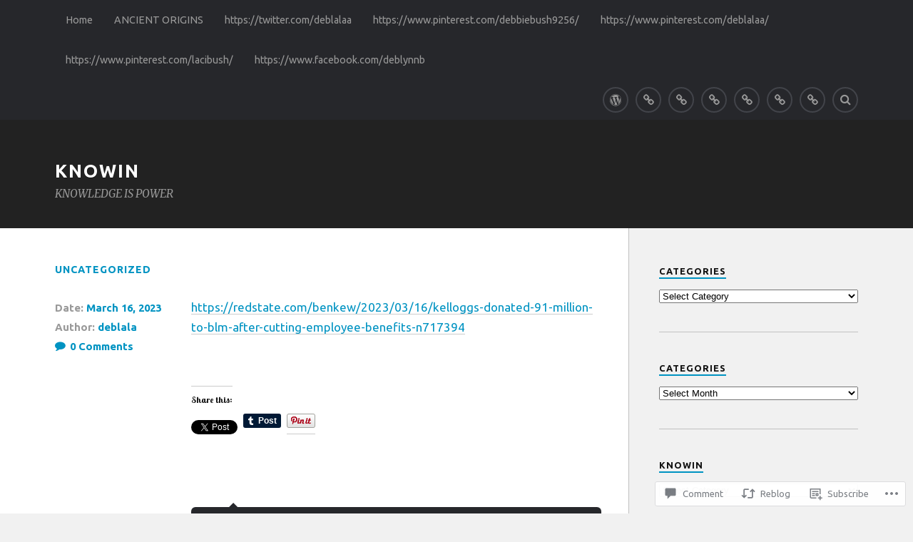

--- FILE ---
content_type: text/html; charset=UTF-8
request_url: https://noesis2017.com/2023/03/16/201777/
body_size: 27952
content:
<!DOCTYPE html>
<html class="no-js" lang="en">

<head>

<meta charset="UTF-8">
<meta name="viewport" content="width=device-width, initial-scale=1">
<link rel="profile" href="http://gmpg.org/xfn/11">
<link rel="pingback" href="https://noesis2017.com/xmlrpc.php">

<title>KNOWIN</title>
<script type="text/javascript">
  WebFontConfig = {"google":{"families":["Lobster+Two:b:latin,latin-ext","Ubuntu:r,i,b,bi:latin,latin-ext"]},"api_url":"https:\/\/fonts-api.wp.com\/css"};
  (function() {
    var wf = document.createElement('script');
    wf.src = '/wp-content/plugins/custom-fonts/js/webfont.js';
    wf.type = 'text/javascript';
    wf.async = 'true';
    var s = document.getElementsByTagName('script')[0];
    s.parentNode.insertBefore(wf, s);
	})();
</script><style id="jetpack-custom-fonts-css">.wf-active body{font-family:"Ubuntu",sans-serif}.wf-active .search-container .search-field{font-family:"Ubuntu",sans-serif}.wf-active .blog-description{font-family:"Ubuntu",sans-serif}.wf-active .post-content p.page-links{font-family:"Ubuntu",sans-serif}.wf-active .post-content{font-family:"Ubuntu",sans-serif}.wf-active .post-content h4, .wf-active .post-content h5, .wf-active .post-content h6{font-family:"Ubuntu",sans-serif}.wf-active .post-content blockquote p{font-family:"Ubuntu",sans-serif}.wf-active .post-content blockquote cite{font-family:"Ubuntu",sans-serif}.wf-active .post-content .gallery-caption, .wf-active .post-content .wp-caption-text{font-family:"Ubuntu",sans-serif}.wf-active .post-content fieldset legend{font-family:"Ubuntu",sans-serif}.wf-active .post-content label{font-family:"Ubuntu",sans-serif}.wf-active .post-content input, .wf-active .post-content textarea{font-family:"Ubuntu",sans-serif}.wf-active .pingbacklist li:before{font-family:"Ubuntu",sans-serif}.wf-active .comments-nav .fleft a:before{font-family:"Ubuntu",sans-serif}.wf-active .comments-nav .fright a:after{font-family:"Ubuntu",sans-serif}.wf-active .comment-respond input[type="text"], .wf-active .comment-respond textarea{font-family:"Ubuntu",sans-serif}.wf-active .comment-respond input[type="submit"]{font-family:"Ubuntu",sans-serif}.wf-active .wrapper .search-field{font-family:"Ubuntu",sans-serif}.wf-active .comment-respond#respond{font-family:"Ubuntu",sans-serif}.wf-active .blog-title{font-weight:700;font-style:normal}.wf-active .post-title{font-family:"Lobster Two",sans-serif;font-weight:700;font-style:normal}.wf-active .single-post .post-title{font-weight:700;font-style:normal}.wf-active .related-posts-title{font-weight:700;font-style:normal}.wf-active .post-content h1, .wf-active .post-content h2, .wf-active .post-content h3{font-family:"Lobster Two",sans-serif;font-weight:700;font-style:normal}.wf-active .post-content h1, .wf-active .post-content h2, .wf-active .post-content h3{font-family:"Lobster Two",sans-serif;font-weight:700;font-style:normal}.wf-active .post-content h1{font-style:normal;font-weight:700}.wf-active .post-content h2{font-style:normal;font-weight:700}.wf-active .post-content h3{font-style:normal;font-weight:700}.wf-active .comment-reply-title, .wf-active .comments-title{font-weight:700;font-style:normal}.wf-active .comment-reply-title .fa, .wf-active .comments-title .fa{font-style:normal;font-weight:700}.wf-active .widget-title{font-weight:700;font-style:normal}.wf-active .widget_rss li a{font-family:"Lobster Two",sans-serif;font-weight:700;font-style:normal}.wf-active .rowling-widget-list .title{font-family:"Lobster Two",sans-serif;font-weight:700;font-style:normal}.wf-active .post-content div#jp-relatedposts h3.jp-relatedposts-headline{font-family:"Lobster Two",sans-serif;font-style:normal;font-weight:700}</style>
<meta name='robots' content='max-image-preview:large' />
<script>document.documentElement.className = document.documentElement.className.replace("no-js","js");</script>

<!-- Async WordPress.com Remote Login -->
<script id="wpcom_remote_login_js">
var wpcom_remote_login_extra_auth = '';
function wpcom_remote_login_remove_dom_node_id( element_id ) {
	var dom_node = document.getElementById( element_id );
	if ( dom_node ) { dom_node.parentNode.removeChild( dom_node ); }
}
function wpcom_remote_login_remove_dom_node_classes( class_name ) {
	var dom_nodes = document.querySelectorAll( '.' + class_name );
	for ( var i = 0; i < dom_nodes.length; i++ ) {
		dom_nodes[ i ].parentNode.removeChild( dom_nodes[ i ] );
	}
}
function wpcom_remote_login_final_cleanup() {
	wpcom_remote_login_remove_dom_node_classes( "wpcom_remote_login_msg" );
	wpcom_remote_login_remove_dom_node_id( "wpcom_remote_login_key" );
	wpcom_remote_login_remove_dom_node_id( "wpcom_remote_login_validate" );
	wpcom_remote_login_remove_dom_node_id( "wpcom_remote_login_js" );
	wpcom_remote_login_remove_dom_node_id( "wpcom_request_access_iframe" );
	wpcom_remote_login_remove_dom_node_id( "wpcom_request_access_styles" );
}

// Watch for messages back from the remote login
window.addEventListener( "message", function( e ) {
	if ( e.origin === "https://r-login.wordpress.com" ) {
		var data = {};
		try {
			data = JSON.parse( e.data );
		} catch( e ) {
			wpcom_remote_login_final_cleanup();
			return;
		}

		if ( data.msg === 'LOGIN' ) {
			// Clean up the login check iframe
			wpcom_remote_login_remove_dom_node_id( "wpcom_remote_login_key" );

			var id_regex = new RegExp( /^[0-9]+$/ );
			var token_regex = new RegExp( /^.*|.*|.*$/ );
			if (
				token_regex.test( data.token )
				&& id_regex.test( data.wpcomid )
			) {
				// We have everything we need to ask for a login
				var script = document.createElement( "script" );
				script.setAttribute( "id", "wpcom_remote_login_validate" );
				script.src = '/remote-login.php?wpcom_remote_login=validate'
					+ '&wpcomid=' + data.wpcomid
					+ '&token=' + encodeURIComponent( data.token )
					+ '&host=' + window.location.protocol
					+ '//' + window.location.hostname
					+ '&postid=201777'
					+ '&is_singular=1';
				document.body.appendChild( script );
			}

			return;
		}

		// Safari ITP, not logged in, so redirect
		if ( data.msg === 'LOGIN-REDIRECT' ) {
			window.location = 'https://wordpress.com/log-in?redirect_to=' + window.location.href;
			return;
		}

		// Safari ITP, storage access failed, remove the request
		if ( data.msg === 'LOGIN-REMOVE' ) {
			var css_zap = 'html { -webkit-transition: margin-top 1s; transition: margin-top 1s; } /* 9001 */ html { margin-top: 0 !important; } * html body { margin-top: 0 !important; } @media screen and ( max-width: 782px ) { html { margin-top: 0 !important; } * html body { margin-top: 0 !important; } }';
			var style_zap = document.createElement( 'style' );
			style_zap.type = 'text/css';
			style_zap.appendChild( document.createTextNode( css_zap ) );
			document.body.appendChild( style_zap );

			var e = document.getElementById( 'wpcom_request_access_iframe' );
			e.parentNode.removeChild( e );

			document.cookie = 'wordpress_com_login_access=denied; path=/; max-age=31536000';

			return;
		}

		// Safari ITP
		if ( data.msg === 'REQUEST_ACCESS' ) {
			console.log( 'request access: safari' );

			// Check ITP iframe enable/disable knob
			if ( wpcom_remote_login_extra_auth !== 'safari_itp_iframe' ) {
				return;
			}

			// If we are in a "private window" there is no ITP.
			var private_window = false;
			try {
				var opendb = window.openDatabase( null, null, null, null );
			} catch( e ) {
				private_window = true;
			}

			if ( private_window ) {
				console.log( 'private window' );
				return;
			}

			var iframe = document.createElement( 'iframe' );
			iframe.id = 'wpcom_request_access_iframe';
			iframe.setAttribute( 'scrolling', 'no' );
			iframe.setAttribute( 'sandbox', 'allow-storage-access-by-user-activation allow-scripts allow-same-origin allow-top-navigation-by-user-activation' );
			iframe.src = 'https://r-login.wordpress.com/remote-login.php?wpcom_remote_login=request_access&origin=' + encodeURIComponent( data.origin ) + '&wpcomid=' + encodeURIComponent( data.wpcomid );

			var css = 'html { -webkit-transition: margin-top 1s; transition: margin-top 1s; } /* 9001 */ html { margin-top: 46px !important; } * html body { margin-top: 46px !important; } @media screen and ( max-width: 660px ) { html { margin-top: 71px !important; } * html body { margin-top: 71px !important; } #wpcom_request_access_iframe { display: block; height: 71px !important; } } #wpcom_request_access_iframe { border: 0px; height: 46px; position: fixed; top: 0; left: 0; width: 100%; min-width: 100%; z-index: 99999; background: #23282d; } ';

			var style = document.createElement( 'style' );
			style.type = 'text/css';
			style.id = 'wpcom_request_access_styles';
			style.appendChild( document.createTextNode( css ) );
			document.body.appendChild( style );

			document.body.appendChild( iframe );
		}

		if ( data.msg === 'DONE' ) {
			wpcom_remote_login_final_cleanup();
		}
	}
}, false );

// Inject the remote login iframe after the page has had a chance to load
// more critical resources
window.addEventListener( "DOMContentLoaded", function( e ) {
	var iframe = document.createElement( "iframe" );
	iframe.style.display = "none";
	iframe.setAttribute( "scrolling", "no" );
	iframe.setAttribute( "id", "wpcom_remote_login_key" );
	iframe.src = "https://r-login.wordpress.com/remote-login.php"
		+ "?wpcom_remote_login=key"
		+ "&origin=aHR0cHM6Ly9ub2VzaXMyMDE3LmNvbQ%3D%3D"
		+ "&wpcomid=123884136"
		+ "&time=" + Math.floor( Date.now() / 1000 );
	document.body.appendChild( iframe );
}, false );
</script>
<link rel='dns-prefetch' href='//s0.wp.com' />
<link rel='dns-prefetch' href='//widgets.wp.com' />
<link rel='dns-prefetch' href='//wordpress.com' />
<link rel='dns-prefetch' href='//fonts-api.wp.com' />
<link rel="alternate" type="application/rss+xml" title="KNOWIN &raquo; Feed" href="https://noesis2017.com/feed/" />
<link rel="alternate" type="application/rss+xml" title="KNOWIN &raquo; Comments Feed" href="https://noesis2017.com/comments/feed/" />
<link rel="alternate" type="application/rss+xml" title="KNOWIN &raquo;  Comments Feed" href="https://noesis2017.com/2023/03/16/201777/feed/" />
	<script type="text/javascript">
		/* <![CDATA[ */
		function addLoadEvent(func) {
			var oldonload = window.onload;
			if (typeof window.onload != 'function') {
				window.onload = func;
			} else {
				window.onload = function () {
					oldonload();
					func();
				}
			}
		}
		/* ]]> */
	</script>
	<link crossorigin='anonymous' rel='stylesheet' id='all-css-0-1' href='/_static/??-eJxtzEkKgDAMQNELWYNjcSGeRdog1Q7BpHh9UQRBXD74fDhImRQFo0DIinxeXGRYUWg222PgHCEkmz0y7OhnQasosXxUGuYC/o/ebfh+b135FMZKd02th77t1hMpiDR+&cssminify=yes' type='text/css' media='all' />
<style id='wp-emoji-styles-inline-css'>

	img.wp-smiley, img.emoji {
		display: inline !important;
		border: none !important;
		box-shadow: none !important;
		height: 1em !important;
		width: 1em !important;
		margin: 0 0.07em !important;
		vertical-align: -0.1em !important;
		background: none !important;
		padding: 0 !important;
	}
/*# sourceURL=wp-emoji-styles-inline-css */
</style>
<link crossorigin='anonymous' rel='stylesheet' id='all-css-2-1' href='/wp-content/plugins/gutenberg-core/v22.4.0/build/styles/block-library/style.min.css?m=1768935615i&cssminify=yes' type='text/css' media='all' />
<style id='wp-block-library-inline-css'>
.has-text-align-justify {
	text-align:justify;
}
.has-text-align-justify{text-align:justify;}

/*# sourceURL=wp-block-library-inline-css */
</style><style id='wp-block-paragraph-inline-css'>
.is-small-text{font-size:.875em}.is-regular-text{font-size:1em}.is-large-text{font-size:2.25em}.is-larger-text{font-size:3em}.has-drop-cap:not(:focus):first-letter{float:left;font-size:8.4em;font-style:normal;font-weight:100;line-height:.68;margin:.05em .1em 0 0;text-transform:uppercase}body.rtl .has-drop-cap:not(:focus):first-letter{float:none;margin-left:.1em}p.has-drop-cap.has-background{overflow:hidden}:root :where(p.has-background){padding:1.25em 2.375em}:where(p.has-text-color:not(.has-link-color)) a{color:inherit}p.has-text-align-left[style*="writing-mode:vertical-lr"],p.has-text-align-right[style*="writing-mode:vertical-rl"]{rotate:180deg}
/*# sourceURL=https://s0.wp.com/wp-content/plugins/gutenberg-core/v22.4.0/build/styles/block-library/paragraph/style.min.css */
</style>
<style id='global-styles-inline-css'>
:root{--wp--preset--aspect-ratio--square: 1;--wp--preset--aspect-ratio--4-3: 4/3;--wp--preset--aspect-ratio--3-4: 3/4;--wp--preset--aspect-ratio--3-2: 3/2;--wp--preset--aspect-ratio--2-3: 2/3;--wp--preset--aspect-ratio--16-9: 16/9;--wp--preset--aspect-ratio--9-16: 9/16;--wp--preset--color--black: #000000;--wp--preset--color--cyan-bluish-gray: #abb8c3;--wp--preset--color--white: #ffffff;--wp--preset--color--pale-pink: #f78da7;--wp--preset--color--vivid-red: #cf2e2e;--wp--preset--color--luminous-vivid-orange: #ff6900;--wp--preset--color--luminous-vivid-amber: #fcb900;--wp--preset--color--light-green-cyan: #7bdcb5;--wp--preset--color--vivid-green-cyan: #00d084;--wp--preset--color--pale-cyan-blue: #8ed1fc;--wp--preset--color--vivid-cyan-blue: #0693e3;--wp--preset--color--vivid-purple: #9b51e0;--wp--preset--gradient--vivid-cyan-blue-to-vivid-purple: linear-gradient(135deg,rgb(6,147,227) 0%,rgb(155,81,224) 100%);--wp--preset--gradient--light-green-cyan-to-vivid-green-cyan: linear-gradient(135deg,rgb(122,220,180) 0%,rgb(0,208,130) 100%);--wp--preset--gradient--luminous-vivid-amber-to-luminous-vivid-orange: linear-gradient(135deg,rgb(252,185,0) 0%,rgb(255,105,0) 100%);--wp--preset--gradient--luminous-vivid-orange-to-vivid-red: linear-gradient(135deg,rgb(255,105,0) 0%,rgb(207,46,46) 100%);--wp--preset--gradient--very-light-gray-to-cyan-bluish-gray: linear-gradient(135deg,rgb(238,238,238) 0%,rgb(169,184,195) 100%);--wp--preset--gradient--cool-to-warm-spectrum: linear-gradient(135deg,rgb(74,234,220) 0%,rgb(151,120,209) 20%,rgb(207,42,186) 40%,rgb(238,44,130) 60%,rgb(251,105,98) 80%,rgb(254,248,76) 100%);--wp--preset--gradient--blush-light-purple: linear-gradient(135deg,rgb(255,206,236) 0%,rgb(152,150,240) 100%);--wp--preset--gradient--blush-bordeaux: linear-gradient(135deg,rgb(254,205,165) 0%,rgb(254,45,45) 50%,rgb(107,0,62) 100%);--wp--preset--gradient--luminous-dusk: linear-gradient(135deg,rgb(255,203,112) 0%,rgb(199,81,192) 50%,rgb(65,88,208) 100%);--wp--preset--gradient--pale-ocean: linear-gradient(135deg,rgb(255,245,203) 0%,rgb(182,227,212) 50%,rgb(51,167,181) 100%);--wp--preset--gradient--electric-grass: linear-gradient(135deg,rgb(202,248,128) 0%,rgb(113,206,126) 100%);--wp--preset--gradient--midnight: linear-gradient(135deg,rgb(2,3,129) 0%,rgb(40,116,252) 100%);--wp--preset--font-size--small: 13px;--wp--preset--font-size--medium: 20px;--wp--preset--font-size--large: 36px;--wp--preset--font-size--x-large: 42px;--wp--preset--font-family--albert-sans: 'Albert Sans', sans-serif;--wp--preset--font-family--alegreya: Alegreya, serif;--wp--preset--font-family--arvo: Arvo, serif;--wp--preset--font-family--bodoni-moda: 'Bodoni Moda', serif;--wp--preset--font-family--bricolage-grotesque: 'Bricolage Grotesque', sans-serif;--wp--preset--font-family--cabin: Cabin, sans-serif;--wp--preset--font-family--chivo: Chivo, sans-serif;--wp--preset--font-family--commissioner: Commissioner, sans-serif;--wp--preset--font-family--cormorant: Cormorant, serif;--wp--preset--font-family--courier-prime: 'Courier Prime', monospace;--wp--preset--font-family--crimson-pro: 'Crimson Pro', serif;--wp--preset--font-family--dm-mono: 'DM Mono', monospace;--wp--preset--font-family--dm-sans: 'DM Sans', sans-serif;--wp--preset--font-family--dm-serif-display: 'DM Serif Display', serif;--wp--preset--font-family--domine: Domine, serif;--wp--preset--font-family--eb-garamond: 'EB Garamond', serif;--wp--preset--font-family--epilogue: Epilogue, sans-serif;--wp--preset--font-family--fahkwang: Fahkwang, sans-serif;--wp--preset--font-family--figtree: Figtree, sans-serif;--wp--preset--font-family--fira-sans: 'Fira Sans', sans-serif;--wp--preset--font-family--fjalla-one: 'Fjalla One', sans-serif;--wp--preset--font-family--fraunces: Fraunces, serif;--wp--preset--font-family--gabarito: Gabarito, system-ui;--wp--preset--font-family--ibm-plex-mono: 'IBM Plex Mono', monospace;--wp--preset--font-family--ibm-plex-sans: 'IBM Plex Sans', sans-serif;--wp--preset--font-family--ibarra-real-nova: 'Ibarra Real Nova', serif;--wp--preset--font-family--instrument-serif: 'Instrument Serif', serif;--wp--preset--font-family--inter: Inter, sans-serif;--wp--preset--font-family--josefin-sans: 'Josefin Sans', sans-serif;--wp--preset--font-family--jost: Jost, sans-serif;--wp--preset--font-family--libre-baskerville: 'Libre Baskerville', serif;--wp--preset--font-family--libre-franklin: 'Libre Franklin', sans-serif;--wp--preset--font-family--literata: Literata, serif;--wp--preset--font-family--lora: Lora, serif;--wp--preset--font-family--merriweather: Merriweather, serif;--wp--preset--font-family--montserrat: Montserrat, sans-serif;--wp--preset--font-family--newsreader: Newsreader, serif;--wp--preset--font-family--noto-sans-mono: 'Noto Sans Mono', sans-serif;--wp--preset--font-family--nunito: Nunito, sans-serif;--wp--preset--font-family--open-sans: 'Open Sans', sans-serif;--wp--preset--font-family--overpass: Overpass, sans-serif;--wp--preset--font-family--pt-serif: 'PT Serif', serif;--wp--preset--font-family--petrona: Petrona, serif;--wp--preset--font-family--piazzolla: Piazzolla, serif;--wp--preset--font-family--playfair-display: 'Playfair Display', serif;--wp--preset--font-family--plus-jakarta-sans: 'Plus Jakarta Sans', sans-serif;--wp--preset--font-family--poppins: Poppins, sans-serif;--wp--preset--font-family--raleway: Raleway, sans-serif;--wp--preset--font-family--roboto: Roboto, sans-serif;--wp--preset--font-family--roboto-slab: 'Roboto Slab', serif;--wp--preset--font-family--rubik: Rubik, sans-serif;--wp--preset--font-family--rufina: Rufina, serif;--wp--preset--font-family--sora: Sora, sans-serif;--wp--preset--font-family--source-sans-3: 'Source Sans 3', sans-serif;--wp--preset--font-family--source-serif-4: 'Source Serif 4', serif;--wp--preset--font-family--space-mono: 'Space Mono', monospace;--wp--preset--font-family--syne: Syne, sans-serif;--wp--preset--font-family--texturina: Texturina, serif;--wp--preset--font-family--urbanist: Urbanist, sans-serif;--wp--preset--font-family--work-sans: 'Work Sans', sans-serif;--wp--preset--spacing--20: 0.44rem;--wp--preset--spacing--30: 0.67rem;--wp--preset--spacing--40: 1rem;--wp--preset--spacing--50: 1.5rem;--wp--preset--spacing--60: 2.25rem;--wp--preset--spacing--70: 3.38rem;--wp--preset--spacing--80: 5.06rem;--wp--preset--shadow--natural: 6px 6px 9px rgba(0, 0, 0, 0.2);--wp--preset--shadow--deep: 12px 12px 50px rgba(0, 0, 0, 0.4);--wp--preset--shadow--sharp: 6px 6px 0px rgba(0, 0, 0, 0.2);--wp--preset--shadow--outlined: 6px 6px 0px -3px rgb(255, 255, 255), 6px 6px rgb(0, 0, 0);--wp--preset--shadow--crisp: 6px 6px 0px rgb(0, 0, 0);}:where(body) { margin: 0; }:where(.is-layout-flex){gap: 0.5em;}:where(.is-layout-grid){gap: 0.5em;}body .is-layout-flex{display: flex;}.is-layout-flex{flex-wrap: wrap;align-items: center;}.is-layout-flex > :is(*, div){margin: 0;}body .is-layout-grid{display: grid;}.is-layout-grid > :is(*, div){margin: 0;}body{padding-top: 0px;padding-right: 0px;padding-bottom: 0px;padding-left: 0px;}:root :where(.wp-element-button, .wp-block-button__link){background-color: #32373c;border-width: 0;color: #fff;font-family: inherit;font-size: inherit;font-style: inherit;font-weight: inherit;letter-spacing: inherit;line-height: inherit;padding-top: calc(0.667em + 2px);padding-right: calc(1.333em + 2px);padding-bottom: calc(0.667em + 2px);padding-left: calc(1.333em + 2px);text-decoration: none;text-transform: inherit;}.has-black-color{color: var(--wp--preset--color--black) !important;}.has-cyan-bluish-gray-color{color: var(--wp--preset--color--cyan-bluish-gray) !important;}.has-white-color{color: var(--wp--preset--color--white) !important;}.has-pale-pink-color{color: var(--wp--preset--color--pale-pink) !important;}.has-vivid-red-color{color: var(--wp--preset--color--vivid-red) !important;}.has-luminous-vivid-orange-color{color: var(--wp--preset--color--luminous-vivid-orange) !important;}.has-luminous-vivid-amber-color{color: var(--wp--preset--color--luminous-vivid-amber) !important;}.has-light-green-cyan-color{color: var(--wp--preset--color--light-green-cyan) !important;}.has-vivid-green-cyan-color{color: var(--wp--preset--color--vivid-green-cyan) !important;}.has-pale-cyan-blue-color{color: var(--wp--preset--color--pale-cyan-blue) !important;}.has-vivid-cyan-blue-color{color: var(--wp--preset--color--vivid-cyan-blue) !important;}.has-vivid-purple-color{color: var(--wp--preset--color--vivid-purple) !important;}.has-black-background-color{background-color: var(--wp--preset--color--black) !important;}.has-cyan-bluish-gray-background-color{background-color: var(--wp--preset--color--cyan-bluish-gray) !important;}.has-white-background-color{background-color: var(--wp--preset--color--white) !important;}.has-pale-pink-background-color{background-color: var(--wp--preset--color--pale-pink) !important;}.has-vivid-red-background-color{background-color: var(--wp--preset--color--vivid-red) !important;}.has-luminous-vivid-orange-background-color{background-color: var(--wp--preset--color--luminous-vivid-orange) !important;}.has-luminous-vivid-amber-background-color{background-color: var(--wp--preset--color--luminous-vivid-amber) !important;}.has-light-green-cyan-background-color{background-color: var(--wp--preset--color--light-green-cyan) !important;}.has-vivid-green-cyan-background-color{background-color: var(--wp--preset--color--vivid-green-cyan) !important;}.has-pale-cyan-blue-background-color{background-color: var(--wp--preset--color--pale-cyan-blue) !important;}.has-vivid-cyan-blue-background-color{background-color: var(--wp--preset--color--vivid-cyan-blue) !important;}.has-vivid-purple-background-color{background-color: var(--wp--preset--color--vivid-purple) !important;}.has-black-border-color{border-color: var(--wp--preset--color--black) !important;}.has-cyan-bluish-gray-border-color{border-color: var(--wp--preset--color--cyan-bluish-gray) !important;}.has-white-border-color{border-color: var(--wp--preset--color--white) !important;}.has-pale-pink-border-color{border-color: var(--wp--preset--color--pale-pink) !important;}.has-vivid-red-border-color{border-color: var(--wp--preset--color--vivid-red) !important;}.has-luminous-vivid-orange-border-color{border-color: var(--wp--preset--color--luminous-vivid-orange) !important;}.has-luminous-vivid-amber-border-color{border-color: var(--wp--preset--color--luminous-vivid-amber) !important;}.has-light-green-cyan-border-color{border-color: var(--wp--preset--color--light-green-cyan) !important;}.has-vivid-green-cyan-border-color{border-color: var(--wp--preset--color--vivid-green-cyan) !important;}.has-pale-cyan-blue-border-color{border-color: var(--wp--preset--color--pale-cyan-blue) !important;}.has-vivid-cyan-blue-border-color{border-color: var(--wp--preset--color--vivid-cyan-blue) !important;}.has-vivid-purple-border-color{border-color: var(--wp--preset--color--vivid-purple) !important;}.has-vivid-cyan-blue-to-vivid-purple-gradient-background{background: var(--wp--preset--gradient--vivid-cyan-blue-to-vivid-purple) !important;}.has-light-green-cyan-to-vivid-green-cyan-gradient-background{background: var(--wp--preset--gradient--light-green-cyan-to-vivid-green-cyan) !important;}.has-luminous-vivid-amber-to-luminous-vivid-orange-gradient-background{background: var(--wp--preset--gradient--luminous-vivid-amber-to-luminous-vivid-orange) !important;}.has-luminous-vivid-orange-to-vivid-red-gradient-background{background: var(--wp--preset--gradient--luminous-vivid-orange-to-vivid-red) !important;}.has-very-light-gray-to-cyan-bluish-gray-gradient-background{background: var(--wp--preset--gradient--very-light-gray-to-cyan-bluish-gray) !important;}.has-cool-to-warm-spectrum-gradient-background{background: var(--wp--preset--gradient--cool-to-warm-spectrum) !important;}.has-blush-light-purple-gradient-background{background: var(--wp--preset--gradient--blush-light-purple) !important;}.has-blush-bordeaux-gradient-background{background: var(--wp--preset--gradient--blush-bordeaux) !important;}.has-luminous-dusk-gradient-background{background: var(--wp--preset--gradient--luminous-dusk) !important;}.has-pale-ocean-gradient-background{background: var(--wp--preset--gradient--pale-ocean) !important;}.has-electric-grass-gradient-background{background: var(--wp--preset--gradient--electric-grass) !important;}.has-midnight-gradient-background{background: var(--wp--preset--gradient--midnight) !important;}.has-small-font-size{font-size: var(--wp--preset--font-size--small) !important;}.has-medium-font-size{font-size: var(--wp--preset--font-size--medium) !important;}.has-large-font-size{font-size: var(--wp--preset--font-size--large) !important;}.has-x-large-font-size{font-size: var(--wp--preset--font-size--x-large) !important;}.has-albert-sans-font-family{font-family: var(--wp--preset--font-family--albert-sans) !important;}.has-alegreya-font-family{font-family: var(--wp--preset--font-family--alegreya) !important;}.has-arvo-font-family{font-family: var(--wp--preset--font-family--arvo) !important;}.has-bodoni-moda-font-family{font-family: var(--wp--preset--font-family--bodoni-moda) !important;}.has-bricolage-grotesque-font-family{font-family: var(--wp--preset--font-family--bricolage-grotesque) !important;}.has-cabin-font-family{font-family: var(--wp--preset--font-family--cabin) !important;}.has-chivo-font-family{font-family: var(--wp--preset--font-family--chivo) !important;}.has-commissioner-font-family{font-family: var(--wp--preset--font-family--commissioner) !important;}.has-cormorant-font-family{font-family: var(--wp--preset--font-family--cormorant) !important;}.has-courier-prime-font-family{font-family: var(--wp--preset--font-family--courier-prime) !important;}.has-crimson-pro-font-family{font-family: var(--wp--preset--font-family--crimson-pro) !important;}.has-dm-mono-font-family{font-family: var(--wp--preset--font-family--dm-mono) !important;}.has-dm-sans-font-family{font-family: var(--wp--preset--font-family--dm-sans) !important;}.has-dm-serif-display-font-family{font-family: var(--wp--preset--font-family--dm-serif-display) !important;}.has-domine-font-family{font-family: var(--wp--preset--font-family--domine) !important;}.has-eb-garamond-font-family{font-family: var(--wp--preset--font-family--eb-garamond) !important;}.has-epilogue-font-family{font-family: var(--wp--preset--font-family--epilogue) !important;}.has-fahkwang-font-family{font-family: var(--wp--preset--font-family--fahkwang) !important;}.has-figtree-font-family{font-family: var(--wp--preset--font-family--figtree) !important;}.has-fira-sans-font-family{font-family: var(--wp--preset--font-family--fira-sans) !important;}.has-fjalla-one-font-family{font-family: var(--wp--preset--font-family--fjalla-one) !important;}.has-fraunces-font-family{font-family: var(--wp--preset--font-family--fraunces) !important;}.has-gabarito-font-family{font-family: var(--wp--preset--font-family--gabarito) !important;}.has-ibm-plex-mono-font-family{font-family: var(--wp--preset--font-family--ibm-plex-mono) !important;}.has-ibm-plex-sans-font-family{font-family: var(--wp--preset--font-family--ibm-plex-sans) !important;}.has-ibarra-real-nova-font-family{font-family: var(--wp--preset--font-family--ibarra-real-nova) !important;}.has-instrument-serif-font-family{font-family: var(--wp--preset--font-family--instrument-serif) !important;}.has-inter-font-family{font-family: var(--wp--preset--font-family--inter) !important;}.has-josefin-sans-font-family{font-family: var(--wp--preset--font-family--josefin-sans) !important;}.has-jost-font-family{font-family: var(--wp--preset--font-family--jost) !important;}.has-libre-baskerville-font-family{font-family: var(--wp--preset--font-family--libre-baskerville) !important;}.has-libre-franklin-font-family{font-family: var(--wp--preset--font-family--libre-franklin) !important;}.has-literata-font-family{font-family: var(--wp--preset--font-family--literata) !important;}.has-lora-font-family{font-family: var(--wp--preset--font-family--lora) !important;}.has-merriweather-font-family{font-family: var(--wp--preset--font-family--merriweather) !important;}.has-montserrat-font-family{font-family: var(--wp--preset--font-family--montserrat) !important;}.has-newsreader-font-family{font-family: var(--wp--preset--font-family--newsreader) !important;}.has-noto-sans-mono-font-family{font-family: var(--wp--preset--font-family--noto-sans-mono) !important;}.has-nunito-font-family{font-family: var(--wp--preset--font-family--nunito) !important;}.has-open-sans-font-family{font-family: var(--wp--preset--font-family--open-sans) !important;}.has-overpass-font-family{font-family: var(--wp--preset--font-family--overpass) !important;}.has-pt-serif-font-family{font-family: var(--wp--preset--font-family--pt-serif) !important;}.has-petrona-font-family{font-family: var(--wp--preset--font-family--petrona) !important;}.has-piazzolla-font-family{font-family: var(--wp--preset--font-family--piazzolla) !important;}.has-playfair-display-font-family{font-family: var(--wp--preset--font-family--playfair-display) !important;}.has-plus-jakarta-sans-font-family{font-family: var(--wp--preset--font-family--plus-jakarta-sans) !important;}.has-poppins-font-family{font-family: var(--wp--preset--font-family--poppins) !important;}.has-raleway-font-family{font-family: var(--wp--preset--font-family--raleway) !important;}.has-roboto-font-family{font-family: var(--wp--preset--font-family--roboto) !important;}.has-roboto-slab-font-family{font-family: var(--wp--preset--font-family--roboto-slab) !important;}.has-rubik-font-family{font-family: var(--wp--preset--font-family--rubik) !important;}.has-rufina-font-family{font-family: var(--wp--preset--font-family--rufina) !important;}.has-sora-font-family{font-family: var(--wp--preset--font-family--sora) !important;}.has-source-sans-3-font-family{font-family: var(--wp--preset--font-family--source-sans-3) !important;}.has-source-serif-4-font-family{font-family: var(--wp--preset--font-family--source-serif-4) !important;}.has-space-mono-font-family{font-family: var(--wp--preset--font-family--space-mono) !important;}.has-syne-font-family{font-family: var(--wp--preset--font-family--syne) !important;}.has-texturina-font-family{font-family: var(--wp--preset--font-family--texturina) !important;}.has-urbanist-font-family{font-family: var(--wp--preset--font-family--urbanist) !important;}.has-work-sans-font-family{font-family: var(--wp--preset--font-family--work-sans) !important;}
/*# sourceURL=global-styles-inline-css */
</style>

<style id='classic-theme-styles-inline-css'>
.wp-block-button__link{background-color:#32373c;border-radius:9999px;box-shadow:none;color:#fff;font-size:1.125em;padding:calc(.667em + 2px) calc(1.333em + 2px);text-decoration:none}.wp-block-file__button{background:#32373c;color:#fff}.wp-block-accordion-heading{margin:0}.wp-block-accordion-heading__toggle{background-color:inherit!important;color:inherit!important}.wp-block-accordion-heading__toggle:not(:focus-visible){outline:none}.wp-block-accordion-heading__toggle:focus,.wp-block-accordion-heading__toggle:hover{background-color:inherit!important;border:none;box-shadow:none;color:inherit;padding:var(--wp--preset--spacing--20,1em) 0;text-decoration:none}.wp-block-accordion-heading__toggle:focus-visible{outline:auto;outline-offset:0}
/*# sourceURL=/wp-content/plugins/gutenberg-core/v22.4.0/build/styles/block-library/classic.min.css */
</style>
<link crossorigin='anonymous' rel='stylesheet' id='all-css-4-1' href='/_static/??[base64]/f/NV/HKZh/BzH99MVEMJ9yw==&cssminify=yes' type='text/css' media='all' />
<link rel='stylesheet' id='verbum-gutenberg-css-css' href='https://widgets.wp.com/verbum-block-editor/block-editor.css?ver=1738686361' media='all' />
<link crossorigin='anonymous' rel='stylesheet' id='all-css-6-1' href='/_static/??/wp-content/mu-plugins/comment-likes/css/comment-likes.css,/i/noticons/noticons.css?m=1436783281j&cssminify=yes' type='text/css' media='all' />
<link rel='stylesheet' id='fonts-css' href='https://fonts-api.wp.com/css?family=Lato%3A400%2C700%2C900%2C400italic%2C700italic%7CMerriweather%3A700%2C900%2C400italic&#038;subset=latin%2Clatin-ext' media='all' />
<link crossorigin='anonymous' rel='stylesheet' id='all-css-8-1' href='/_static/??-eJzTLy/QTc7PK0nNK9EvyUjNTS3WLyhN0i/KL8/JzEvXTwNK6SaWpxbn56aicPSSi4t19PFrLi6pzAErtM+1NTQ3MTSzNDY2Mc4CAOYBKhM=&cssminify=yes' type='text/css' media='all' />
<style id='jetpack_facebook_likebox-inline-css'>
.widget_facebook_likebox {
	overflow: hidden;
}

/*# sourceURL=/wp-content/mu-plugins/jetpack-plugin/sun/modules/widgets/facebook-likebox/style.css */
</style>
<link crossorigin='anonymous' rel='stylesheet' id='all-css-10-1' href='/_static/??-eJzTLy/QTc7PK0nNK9HPLdUtyClNz8wr1i9KTcrJTwcy0/WTi5G5ekCujj52Temp+bo5+cmJJZn5eSgc3bScxMwikFb7XFtDE1NLExMLc0OTLACohS2q&cssminify=yes' type='text/css' media='all' />
<link crossorigin='anonymous' rel='stylesheet' id='print-css-11-1' href='/wp-content/mu-plugins/global-print/global-print.css?m=1465851035i&cssminify=yes' type='text/css' media='print' />
<style id='jetpack-global-styles-frontend-style-inline-css'>
:root { --font-headings: unset; --font-base: unset; --font-headings-default: -apple-system,BlinkMacSystemFont,"Segoe UI",Roboto,Oxygen-Sans,Ubuntu,Cantarell,"Helvetica Neue",sans-serif; --font-base-default: -apple-system,BlinkMacSystemFont,"Segoe UI",Roboto,Oxygen-Sans,Ubuntu,Cantarell,"Helvetica Neue",sans-serif;}
/*# sourceURL=jetpack-global-styles-frontend-style-inline-css */
</style>
<link crossorigin='anonymous' rel='stylesheet' id='all-css-14-1' href='/_static/??-eJyNjcsKAjEMRX/IGtQZBxfip0hMS9sxTYppGfx7H7gRN+7ugcs5sFRHKi1Ig9Jd5R6zGMyhVaTrh8G6QFHfORhYwlvw6P39PbPENZmt4G/ROQuBKWVkxxrVvuBH1lIoz2waILJekF+HUzlupnG3nQ77YZwfuRJIaQ==&cssminify=yes' type='text/css' media='all' />
<script type="text/javascript" id="jetpack_related-posts-js-extra">
/* <![CDATA[ */
var related_posts_js_options = {"post_heading":"h4"};
//# sourceURL=jetpack_related-posts-js-extra
/* ]]> */
</script>
<script type="text/javascript" id="wpcom-actionbar-placeholder-js-extra">
/* <![CDATA[ */
var actionbardata = {"siteID":"123884136","postID":"201777","siteURL":"https://noesis2017.com","xhrURL":"https://noesis2017.com/wp-admin/admin-ajax.php","nonce":"0c03c43c55","isLoggedIn":"","statusMessage":"","subsEmailDefault":"instantly","proxyScriptUrl":"https://s0.wp.com/wp-content/js/wpcom-proxy-request.js?m=1513050504i&amp;ver=20211021","shortlink":"https://wp.me/p8nNVe-Qut","i18n":{"followedText":"New posts from this site will now appear in your \u003Ca href=\"https://wordpress.com/reader\"\u003EReader\u003C/a\u003E","foldBar":"Collapse this bar","unfoldBar":"Expand this bar","shortLinkCopied":"Shortlink copied to clipboard."}};
//# sourceURL=wpcom-actionbar-placeholder-js-extra
/* ]]> */
</script>
<script type="text/javascript" id="jetpack-mu-wpcom-settings-js-before">
/* <![CDATA[ */
var JETPACK_MU_WPCOM_SETTINGS = {"assetsUrl":"https://s0.wp.com/wp-content/mu-plugins/jetpack-mu-wpcom-plugin/sun/jetpack_vendor/automattic/jetpack-mu-wpcom/src/build/"};
//# sourceURL=jetpack-mu-wpcom-settings-js-before
/* ]]> */
</script>
<script crossorigin='anonymous' type='text/javascript'  src='/_static/??-eJx1jcEOwiAQRH9IunJo2ovxU0yFTQPCguyS2r8XE0zqwdNkMi9vYMvKJBIkgVhVDnV1xOBR8mIevQNXgpsjA/fqgoWCYRG0KicW/m1DdDR4PsHB6xsTROWSXvt3a7JQLfJn9M+KZe9xFPyFVHRraacdvsaLnsbxrPU0z/4NC+ROAA=='></script>
<script type="text/javascript" id="rlt-proxy-js-after">
/* <![CDATA[ */
	rltInitialize( {"token":null,"iframeOrigins":["https:\/\/widgets.wp.com"]} );
//# sourceURL=rlt-proxy-js-after
/* ]]> */
</script>
<link rel="EditURI" type="application/rsd+xml" title="RSD" href="https://noesis2017.wordpress.com/xmlrpc.php?rsd" />
<meta name="generator" content="WordPress.com" />
<link rel="canonical" href="https://noesis2017.com/2023/03/16/201777/" />
<link rel='shortlink' href='https://wp.me/p8nNVe-Qut' />
<link rel="alternate" type="application/json+oembed" href="https://public-api.wordpress.com/oembed/?format=json&amp;url=https%3A%2F%2Fnoesis2017.com%2F2023%2F03%2F16%2F201777%2F&amp;for=wpcom-auto-discovery" /><link rel="alternate" type="application/xml+oembed" href="https://public-api.wordpress.com/oembed/?format=xml&amp;url=https%3A%2F%2Fnoesis2017.com%2F2023%2F03%2F16%2F201777%2F&amp;for=wpcom-auto-discovery" />
<!-- Jetpack Open Graph Tags -->
<meta property="og:type" content="article" />
<meta property="og:title" content=" " />
<meta property="og:url" content="https://noesis2017.com/2023/03/16/201777/" />
<meta property="og:description" content="Visit the post for more." />
<meta property="article:published_time" content="2023-03-17T03:21:00+00:00" />
<meta property="article:modified_time" content="2023-03-17T03:21:00+00:00" />
<meta property="og:site_name" content="KNOWIN" />
<meta property="og:image" content="https://noesis2017.com/wp-content/uploads/2018/07/wp-1531515958144.jpg?w=200" />
<meta property="og:image:width" content="200" />
<meta property="og:image:height" content="200" />
<meta property="og:image:alt" content="" />
<meta property="og:locale" content="en_US" />
<meta property="article:publisher" content="https://www.facebook.com/WordPresscom" />
<meta name="twitter:creator" content="@deblalaa" />
<meta name="twitter:site" content="@deblalaa" />
<meta name="twitter:text:title" content="KNOWIN" />
<meta name="twitter:image" content="https://noesis2017.com/wp-content/uploads/2018/07/wp-1531515958144.jpg?w=240" />
<meta name="twitter:card" content="summary" />
<meta name="twitter:description" content="Post by @deblalaa." />

<!-- End Jetpack Open Graph Tags -->
<link rel="search" type="application/opensearchdescription+xml" href="https://noesis2017.com/osd.xml" title="KNOWIN" />
<link rel="search" type="application/opensearchdescription+xml" href="https://s1.wp.com/opensearch.xml" title="WordPress.com" />
<meta name="description" content="https://redstate.com/benkew/2023/03/16/kelloggs-donated-91-million-to-blm-after-cutting-employee-benefits-n717394" />
<link rel="icon" href="https://noesis2017.com/wp-content/uploads/2018/07/wp-1531515958144.jpg?w=32" sizes="32x32" />
<link rel="icon" href="https://noesis2017.com/wp-content/uploads/2018/07/wp-1531515958144.jpg?w=192" sizes="192x192" />
<link rel="apple-touch-icon" href="https://noesis2017.com/wp-content/uploads/2018/07/wp-1531515958144.jpg?w=180" />
<meta name="msapplication-TileImage" content="https://noesis2017.com/wp-content/uploads/2018/07/wp-1531515958144.jpg?w=270" />

</head>

	<body class="wp-singular post-template-default single single-post postid-201777 single-format-standard wp-theme-pubrowling customizer-styles-applied jetpack-reblog-enabled">

		<a class="skip-link screen-reader-text" href="#main">Skip to content</a>

		
			<nav class="top-nav">

				<div class="section-inner clear-fix">

					<ul class="header-top-menu">

						<li id="menu-item-14738" class="menu-item menu-item-type-custom menu-item-object-custom menu-item-14738"><a href="https://noesis2017.wordpress.com">Home</a></li>
<li id="menu-item-28311" class="menu-item menu-item-type-post_type menu-item-object-page menu-item-28311"><a href="https://noesis2017.com/ancient-origins/">ANCIENT ORIGINS</a></li>
<li id="menu-item-16546" class="menu-item menu-item-type-post_type menu-item-object-page menu-item-16546"><a href="https://noesis2017.com/httpstwitter-comdeblalaa/">https://twitter.com/deblalaa</a></li>
<li id="menu-item-16547" class="menu-item menu-item-type-post_type menu-item-object-page menu-item-16547"><a href="https://noesis2017.com/httpswww-pinterest-comdebbiebush9256/">https://www.pinterest.com/debbiebush9256/</a></li>
<li id="menu-item-16548" class="menu-item menu-item-type-post_type menu-item-object-page menu-item-16548"><a href="https://noesis2017.com/httpswww-pinterest-comdeblalaa/">https://www.pinterest.com/deblalaa/</a></li>
<li id="menu-item-16549" class="menu-item menu-item-type-post_type menu-item-object-page menu-item-16549"><a href="https://noesis2017.com/?page_id=15629">https://www.pinterest.com/lacibush/</a></li>
<li id="menu-item-16550" class="menu-item menu-item-type-post_type menu-item-object-page menu-item-16550"><a href="https://noesis2017.com/httpswww-facebook-comdeblynnb/">https://www.facebook.com/deblynnb</a></li>

					</ul> <!-- /header-top-menu -->

					<ul class="social-menu">

						<li class="menu-item menu-item-type-custom menu-item-object-custom menu-item-14738"><a href="https://noesis2017.wordpress.com"><span class="screen-reader-text">Home</span></a></li>
<li class="menu-item menu-item-type-post_type menu-item-object-page menu-item-28311"><a href="https://noesis2017.com/ancient-origins/"><span class="screen-reader-text">ANCIENT ORIGINS</span></a></li>
<li class="menu-item menu-item-type-post_type menu-item-object-page menu-item-16546"><a href="https://noesis2017.com/httpstwitter-comdeblalaa/"><span class="screen-reader-text">https://twitter.com/deblalaa</span></a></li>
<li class="menu-item menu-item-type-post_type menu-item-object-page menu-item-16547"><a href="https://noesis2017.com/httpswww-pinterest-comdebbiebush9256/"><span class="screen-reader-text">https://www.pinterest.com/debbiebush9256/</span></a></li>
<li class="menu-item menu-item-type-post_type menu-item-object-page menu-item-16548"><a href="https://noesis2017.com/httpswww-pinterest-comdeblalaa/"><span class="screen-reader-text">https://www.pinterest.com/deblalaa/</span></a></li>
<li class="menu-item menu-item-type-post_type menu-item-object-page menu-item-16549"><a href="https://noesis2017.com/?page_id=15629"><span class="screen-reader-text">https://www.pinterest.com/lacibush/</span></a></li>
<li class="menu-item menu-item-type-post_type menu-item-object-page menu-item-16550"><a href="https://noesis2017.com/httpswww-facebook-comdeblynnb/"><span class="screen-reader-text">https://www.facebook.com/deblynnb</span></a></li>
<li id="menu-item-151" class="menu-item menu-item-type-custom menu-item-object-custom menu-item-151"><a class="search-toggle" href="#"><span class="screen-reader-text">Search</span></a></li>
					</ul> <!-- /social-menu -->

				</div> <!-- /section-inner -->

			</nav> <!-- /top-nav -->

		
		<div class="search-container">

			<div class="section-inner">

				
<form method="get" class="search-form" action="https://noesis2017.com/">
	<label>
		<span class="screen-reader-text">Search for:</span>
		<input type="search" class="search-field" placeholder="Search" value="" name="s" title="Search for:" />
	</label>
	<button type="submit" class="search-button"><span class="fa fw fa-search"></span><span class="screen-reader-text">Search</span></button>
</form>

			</div> <!-- /section-inner -->

		</div> <!-- /search-container -->

		<header class="header-wrapper">

			<div class="header">

				<div class="section-inner">

					
						<a href="https://noesis2017.com/" class="site-logo-link" rel="home" itemprop="url"></a>
						<h2 class="site-title">
							<a href="https://noesis2017.com/" title="KNOWIN &mdash; KNOWLEDGE IS POWER" rel="home">KNOWIN</a>
						</h2>

													<h4 class="site-description">KNOWLEDGE IS POWER</h4>
						
					
					
				</div> <!-- /section-inner -->

			</div> <!-- /header -->

			
		</header> <!-- /header-wrapper -->

<div class="wrapper section-inner">

	<main id="main" class="content">

	
		
		
			<article id="post-201777" class="single clear-fix post-201777 post type-post status-publish format-standard hentry category-uncategorized">

				<header class="post-header">

											<p class="post-categories"><a href="https://noesis2017.com/category/uncategorized/" rel="category tag">Uncategorized</a></p>
					
					
				</header> <!-- /post-header -->

				
				<div class="post-meta">

					<span class="post-meta-date">Date: <a href="https://noesis2017.com/2023/03/16/201777/">March 16, 2023</a></span><span class="post-meta-author">Author: <a href="https://noesis2017.com/author/deblala/">deblala</a></span> 
											<span class="post-comments">
							<a href="https://noesis2017.com/2023/03/16/201777/#respond"><span class="fa fw fa-comment"></span>0<span class="resp"> Comments</span></a>						</span>
					
					
				</div> <!-- /post-meta -->

				<div class="post-inner">

					
						<div class="post-content">

							<p class="wp-block-paragraph"><a href="https://redstate.com/benkew/2023/03/16/kelloggs-donated-91-million-to-blm-after-cutting-employee-benefits-n717394">https://redstate.com/benkew/2023/03/16/kelloggs-donated-91-million-to-blm-after-cutting-employee-benefits-n717394</a></p><div id="jp-post-flair" class="sharedaddy sd-rating-enabled sd-like-enabled sd-sharing-enabled"><div class="sharedaddy sd-sharing-enabled"><div class="robots-nocontent sd-block sd-social sd-social-official sd-sharing"><h3 class="sd-title">Share this:</h3><div class="sd-content"><ul><li class="share-twitter"><a href="https://twitter.com/share" class="twitter-share-button" data-url="https://noesis2017.com/2023/03/16/201777/" data-text="" data-via="deblalaa" data-related="wordpressdotcom">Tweet</a></li><li class="share-tumblr"><a class="tumblr-share-button" target="_blank" href="https://www.tumblr.com/share" data-title="" data-content="https://noesis2017.com/2023/03/16/201777/" title="Share on Tumblr">Share on Tumblr</a></li><li class="share-pinterest"><div class="pinterest_button"><a href="https://www.pinterest.com/pin/create/button/?url=https%3A%2F%2Fnoesis2017.com%2F2023%2F03%2F16%2F201777%2F&#038;media=https%3A%2F%2Fnoesis2017.com%2Fwp-content%2Fuploads%2F2018%2F07%2Fwp-1531515958144.jpg%3Fw%3D96&#038;description=" data-pin-do="buttonPin" data-pin-config="beside"><img src="//assets.pinterest.com/images/pidgets/pinit_fg_en_rect_gray_20.png" /></a></div></li><li class="share-end"></li></ul></div></div></div><div class='sharedaddy sd-block sd-like jetpack-likes-widget-wrapper jetpack-likes-widget-unloaded' id='like-post-wrapper-123884136-201777-6977ce00d3b45' data-src='//widgets.wp.com/likes/index.html?ver=20260126#blog_id=123884136&amp;post_id=201777&amp;origin=noesis2017.wordpress.com&amp;obj_id=123884136-201777-6977ce00d3b45&amp;domain=noesis2017.com' data-name='like-post-frame-123884136-201777-6977ce00d3b45' data-title='Like or Reblog'><div class='likes-widget-placeholder post-likes-widget-placeholder' style='height: 55px;'><span class='button'><span>Like</span></span> <span class='loading'>Loading...</span></div><span class='sd-text-color'></span><a class='sd-link-color'></a></div>
<div id='jp-relatedposts' class='jp-relatedposts' >
	<h3 class="jp-relatedposts-headline"><em>Related</em></h3>
</div></div>
							
						</div>

					
					<footer class="post-footer">

						
								<div class="entry-author author-avatar-show">
						<div class="author-avatar">
				<img referrerpolicy="no-referrer" alt='Unknown&#039;s avatar' src='https://0.gravatar.com/avatar/3ad3e88e6bc5c3a7165101d79344bb546f3d028d6d8363ecf853693bff9f1736?s=100&#038;d=identicon&#038;r=G' srcset='https://0.gravatar.com/avatar/3ad3e88e6bc5c3a7165101d79344bb546f3d028d6d8363ecf853693bff9f1736?s=100&#038;d=identicon&#038;r=G 1x, https://0.gravatar.com/avatar/3ad3e88e6bc5c3a7165101d79344bb546f3d028d6d8363ecf853693bff9f1736?s=150&#038;d=identicon&#038;r=G 1.5x, https://0.gravatar.com/avatar/3ad3e88e6bc5c3a7165101d79344bb546f3d028d6d8363ecf853693bff9f1736?s=200&#038;d=identicon&#038;r=G 2x, https://0.gravatar.com/avatar/3ad3e88e6bc5c3a7165101d79344bb546f3d028d6d8363ecf853693bff9f1736?s=300&#038;d=identicon&#038;r=G 3x, https://0.gravatar.com/avatar/3ad3e88e6bc5c3a7165101d79344bb546f3d028d6d8363ecf853693bff9f1736?s=400&#038;d=identicon&#038;r=G 4x' class='avatar avatar-100' height='100' width='100' decoding='async' />			</div><!-- .author-avatar -->
			
			<div class="author-heading">
				<h2 class="author-title">
					Published by <span class="author-name">deblala</span>				</h2>
			</div><!-- .author-heading -->

			<p class="author-bio">
				WELCOME TO MY RESEARCH AND LEARNING BLOG...KNOWLEDGE IS POWER..PROMOTING FREE SPEECH...DON'T BELIEVE EVERYTHING YOU HEAR OR READ...RESEARCH RESEARCH RESEARCH...EDUCATE YOURSELF...2 Timothy 2:15 King James Version (KJV)
15 Study to shew thyself approved unto God, a workman that needeth not to be ashamed, rightly dividing the word of truth.				<a class="author-link" href="https://noesis2017.com/author/deblala/" rel="author">
					View all posts by deblala				</a>
			</p><!-- .author-bio -->
		</div><!-- .entry-auhtor -->
		
					</footer>

				</div> <!-- /post-inner -->

			</article> <!-- /post -->

		
	<nav class="navigation post-navigation" aria-label="Posts">
		<h2 class="screen-reader-text">Post navigation</h2>
		<div class="nav-links"><div class="nav-previous"><a href="https://noesis2017.com/2023/03/16/201776/" rel="prev"><span class="meta-nav" aria-hidden="true">Previous</span> <span class="screen-reader-text">Previous post:</span> <span class="navigation-post-title previous-post-title">Previous Post</span></a></div><div class="nav-next"><a href="https://noesis2017.com/2023/03/16/201778/" rel="next"><span class="meta-nav" aria-hidden="true">Next</span> <span class="screen-reader-text">Next post:</span> <span class="navigation-post-title next-post-title">Next Post</span></a></div></div>
	</nav>
		
<div id="comments" class="comments-area clear-fix">

		<div id="respond" class="comment-respond">
		<h3 id="reply-title" class="comment-reply-title">Leave a comment <small><a rel="nofollow" id="cancel-comment-reply-link" href="/2023/03/16/201777/#respond" style="display:none;">Cancel reply</a></small></h3><form action="https://noesis2017.com/wp-comments-post.php" method="post" id="commentform" class="comment-form"><div class="comment-form__verbum transparent"></div><div class="verbum-form-meta"><input type='hidden' name='comment_post_ID' value='201777' id='comment_post_ID' />
<input type='hidden' name='comment_parent' id='comment_parent' value='0' />

			<input type="hidden" name="highlander_comment_nonce" id="highlander_comment_nonce" value="47e8684679" />
			<input type="hidden" name="verbum_show_subscription_modal" value="" /></div></form>	</div><!-- #respond -->
	
</div><!-- #comments -->
		
	
	</main> <!-- /content -->

	
<div class="sidebar">
	<aside id="categories-2" class="widget widget_categories"><div class="widget-content"><h3 class="widget-title">categories</h3><form action="https://noesis2017.com" method="get"><label class="screen-reader-text" for="cat">categories</label><select  name='cat' id='cat' class='postform'>
	<option value='-1'>Select Category</option>
	<option class="level-0" value="577249254">alexjones/non-fake news/infowars&nbsp;&nbsp;(93)</option>
	<option class="level-0" value="1945">aliens&nbsp;&nbsp;(5)</option>
	<option class="level-0" value="8304">AMERICAS&nbsp;&nbsp;(1)</option>
	<option class="level-0" value="287425623">amusingplanet&nbsp;&nbsp;(1)</option>
	<option class="level-0" value="618678">ANCIENT CIVILIZATIONS&nbsp;&nbsp;(27)</option>
	<option class="level-0" value="3508224">Ancient Origins&nbsp;&nbsp;(270)</option>
	<option class="level-0" value="51549703">ancienthistory&nbsp;&nbsp;(157)</option>
	<option class="level-0" value="157264560">ancientreligion&nbsp;&nbsp;(15)</option>
	<option class="level-0" value="20817">ANGELS&nbsp;&nbsp;(80)</option>
	<option class="level-0" value="490">animals&nbsp;&nbsp;(239)</option>
	<option class="level-0" value="498161">antartica&nbsp;&nbsp;(10)</option>
	<option class="level-0" value="886734">antediluvian&nbsp;&nbsp;(28)</option>
	<option class="level-0" value="448676">antiquites&nbsp;&nbsp;(10)</option>
	<option class="level-0" value="159063">Arabia&nbsp;&nbsp;(1)</option>
	<option class="level-0" value="30367">ARCHEOLOGY&nbsp;&nbsp;(2)</option>
	<option class="level-0" value="234">ASTROLOGY&nbsp;&nbsp;(2)</option>
	<option class="level-0" value="4003">ASTRONOMY&nbsp;&nbsp;(4)</option>
	<option class="level-0" value="581791141">BANDS,MUSIC, MUSICIANS&nbsp;&nbsp;(35)</option>
	<option class="level-0" value="10051">BIBLE&nbsp;&nbsp;(76)</option>
	<option class="level-0" value="254318">BIBLE SCRIPTURES&nbsp;&nbsp;(12)</option>
	<option class="level-0" value="300844">Book of Enoch&nbsp;&nbsp;(26)</option>
	<option class="level-0" value="212406327">caravan to midnight&nbsp;&nbsp;(10)</option>
	<option class="level-0" value="480005347">CASPER MCCLOUD&nbsp;&nbsp;(1)</option>
	<option class="level-0" value="306">cats&nbsp;&nbsp;(45)</option>
	<option class="level-0" value="579170">cern&nbsp;&nbsp;(2)</option>
	<option class="level-0" value="1470">china&nbsp;&nbsp;(2)</option>
	<option class="level-0" value="117857">clinton&nbsp;&nbsp;(2)</option>
	<option class="level-0" value="11685">COMMUNISM&nbsp;&nbsp;(4)</option>
	<option class="level-0" value="572608991">CUTTING EDGE/NON-FAKE NEWS&nbsp;&nbsp;(33)</option>
	<option class="level-0" value="4069709">DAVE DAUBENMIRE&nbsp;&nbsp;(4)</option>
	<option class="level-0" value="15465085">DAVID HEAVENER&nbsp;&nbsp;(1)</option>
	<option class="level-0" value="12277683">DAVID IKE&nbsp;&nbsp;(13)</option>
	<option class="level-0" value="191166">Demons&nbsp;&nbsp;(2)</option>
	<option class="level-0" value="7212284">DEREK AND SHARON GILBERT&nbsp;&nbsp;(2)</option>
	<option class="level-0" value="7212148">DEREK GILBERT&nbsp;&nbsp;(13)</option>
	<option class="level-0" value="2093">DISINFORMATION&nbsp;&nbsp;(1)</option>
	<option class="level-0" value="305">dogs&nbsp;&nbsp;(75)</option>
	<option class="level-0" value="572610813">Donald J Trump/OUR PRESIDENT&nbsp;&nbsp;(5)</option>
	<option class="level-0" value="300045673">DR MICHAEL LAKE&nbsp;&nbsp;(6)</option>
	<option class="level-0" value="434">EARTH&nbsp;&nbsp;(6)</option>
	<option class="level-0" value="1342">EDUCATION&nbsp;&nbsp;(5)</option>
	<option class="level-0" value="14644">EGYPT&nbsp;&nbsp;(2)</option>
	<option class="level-0" value="452808">ELITIST&nbsp;&nbsp;(1)</option>
	<option class="level-0" value="572610874">ENCHANTED LEARNING SITE&nbsp;&nbsp;(1)</option>
	<option class="level-0" value="56075">FAKE NEWS&nbsp;&nbsp;(1)</option>
	<option class="level-0" value="300963">fallen angels&nbsp;&nbsp;(2)</option>
	<option class="level-0" value="4543908">FLAT EARTH THEORY&nbsp;&nbsp;(2)</option>
	<option class="level-0" value="586">FOOD&nbsp;&nbsp;(1)</option>
	<option class="level-0" value="572610249">FUNNY/NON-FAKE NEWS&nbsp;&nbsp;(5)</option>
	<option class="level-0" value="575871728">GARY WAYNE/THE GEN6 CONSPIRACY&nbsp;&nbsp;(12)</option>
	<option class="level-0" value="39338">GEOLOGY&nbsp;&nbsp;(1)</option>
	<option class="level-0" value="225193">GEORGE SOROS&nbsp;&nbsp;(60)</option>
	<option class="level-0" value="320922">giants&nbsp;&nbsp;(184)</option>
	<option class="level-0" value="573860776">GLOBALISM/GLOBALIST AGENDA&nbsp;&nbsp;(40)</option>
	<option class="level-0" value="2756">GREECE&nbsp;&nbsp;(1)</option>
	<option class="level-0" value="573059054">GRRRRAPHICS/BEN GARRISON&nbsp;&nbsp;(9)</option>
	<option class="level-0" value="82414639">HAGMANN &amp; HAGMANN&nbsp;&nbsp;(3)</option>
	<option class="level-0" value="343876">HEALTH/WELLNESS&nbsp;&nbsp;(69)</option>
	<option class="level-0" value="64094">hillary clinton&nbsp;&nbsp;(1)</option>
	<option class="level-0" value="678">HISTORY&nbsp;&nbsp;(5)</option>
	<option class="level-0" value="572669097">icanhazcheeseburgersite&nbsp;&nbsp;(1)</option>
	<option class="level-0" value="23833">IDEOLOGIES&nbsp;&nbsp;(35)</option>
	<option class="level-0" value="8171781">ILLIMINATI&nbsp;&nbsp;(1)</option>
	<option class="level-0" value="138006">ILLUMINATI&nbsp;&nbsp;(81)</option>
	<option class="level-0" value="3054">INDIA&nbsp;&nbsp;(1)</option>
	<option class="level-0" value="427504">INDOCTRINATION&nbsp;&nbsp;(3)</option>
	<option class="level-0" value="12871">ISIS&nbsp;&nbsp;(3)</option>
	<option class="level-0" value="420">ISLAM&nbsp;&nbsp;(3)</option>
	<option class="level-0" value="9937">ISRAEL&nbsp;&nbsp;(119)</option>
	<option class="level-0" value="3603608">JEFF RENSE&nbsp;&nbsp;(5)</option>
	<option class="level-0" value="27993">JERUSALEM&nbsp;&nbsp;(98)</option>
	<option class="level-0" value="309953">Jesuits&nbsp;&nbsp;(1)</option>
	<option class="level-0" value="1354987">JIM MARRS&nbsp;&nbsp;(8)</option>
	<option class="level-0" value="186303">JOE ROGAN&nbsp;&nbsp;(14)</option>
	<option class="level-0" value="64393102">JOHN B WELLS&nbsp;&nbsp;(100)</option>
	<option class="level-0" value="1377744">JOHN FOGARTY&nbsp;&nbsp;(4)</option>
	<option class="level-0" value="1045636">Jordan Maxwell&nbsp;&nbsp;(80)</option>
	<option class="level-0" value="47873395">JOSH TOLLEY&nbsp;&nbsp;(3)</option>
	<option class="level-0" value="6097817">Julian Assange&nbsp;&nbsp;(1)</option>
	<option class="level-0" value="306852">KENNETH COPELAND&nbsp;&nbsp;(14)</option>
	<option class="level-1" value="574739995">&nbsp;&nbsp;&nbsp;BUILDING MY FAITH THRU THE WORD&nbsp;&nbsp;(14)</option>
	<option class="level-2" value="7185956">&nbsp;&nbsp;&nbsp;&nbsp;&nbsp;&nbsp;BILL WINSTON&nbsp;&nbsp;(1)</option>
	<option class="level-2" value="24398511">&nbsp;&nbsp;&nbsp;&nbsp;&nbsp;&nbsp;CHARLES AND FRANCIS HUNTER&nbsp;&nbsp;(2)</option>
	<option class="level-2" value="1649699">&nbsp;&nbsp;&nbsp;&nbsp;&nbsp;&nbsp;CHARLES CAPPS&nbsp;&nbsp;(2)</option>
	<option class="level-2" value="306845">&nbsp;&nbsp;&nbsp;&nbsp;&nbsp;&nbsp;JOHN OSTEEN&nbsp;&nbsp;(1)</option>
	<option class="level-2" value="27403186">&nbsp;&nbsp;&nbsp;&nbsp;&nbsp;&nbsp;Kenneth HAGEN&nbsp;&nbsp;(2)</option>
	<option class="level-2" value="11051776">&nbsp;&nbsp;&nbsp;&nbsp;&nbsp;&nbsp;NORVEL HAYES&nbsp;&nbsp;(2)</option>
	<option class="level-2" value="6780270">&nbsp;&nbsp;&nbsp;&nbsp;&nbsp;&nbsp;T L OSBORN&nbsp;&nbsp;(3)</option>
	<option class="level-0" value="573100041">KINGDOM INTELLIGENCE BRIEFING/DR JOHN LAKE&nbsp;&nbsp;(1)</option>
	<option class="level-0" value="5992389">LA MARZULLI&nbsp;&nbsp;(3)</option>
	<option class="level-0" value="4223">LEGENDS&nbsp;&nbsp;(1)</option>
	<option class="level-0" value="7825249">LGBT Agenda&nbsp;&nbsp;(59)</option>
	<option class="level-0" value="572663516">LIBERALISM/TOTALARIST&nbsp;&nbsp;(1)</option>
	<option class="level-0" value="12499">Libraries&nbsp;&nbsp;(7)</option>
	<option class="level-0" value="4566321">LISTVERSE&nbsp;&nbsp;(13)</option>
	<option class="level-0" value="591941">MAFIAS&nbsp;&nbsp;(7)</option>
	<option class="level-0" value="576112">MAOISM&nbsp;&nbsp;(3)</option>
	<option class="level-0" value="1133">MAPS&nbsp;&nbsp;(9)</option>
	<option class="level-0" value="6856007">MARK DICE&nbsp;&nbsp;(19)</option>
	<option class="level-0" value="47885">MARXISM&nbsp;&nbsp;(2)</option>
	<option class="level-0" value="50">MEDICAL&nbsp;&nbsp;(2)</option>
	<option class="level-0" value="5004">Mental Health&nbsp;&nbsp;(40)</option>
	<option class="level-0" value="77629">METALLICA&nbsp;&nbsp;(29)</option>
	<option class="level-0" value="6770263">MICHAEL BOLDEA&nbsp;&nbsp;(1)</option>
	<option class="level-0" value="286357">MICHAEL SAVAGE&nbsp;&nbsp;(2)</option>
	<option class="level-0" value="163162279">MIKE CERNOVICH&nbsp;&nbsp;(1)</option>
	<option class="level-0" value="71198">MILO&nbsp;&nbsp;(3)</option>
	<option class="level-0" value="572617281">MUSIC/MUSICIANS/NEWS&nbsp;&nbsp;(103)</option>
	<option class="level-0" value="58840">MUSLIMS&nbsp;&nbsp;(2)</option>
	<option class="level-0" value="6370">MY FAMILY&nbsp;&nbsp;(2)</option>
	<option class="level-0" value="100473">MY PETS&nbsp;&nbsp;(7)</option>
	<option class="level-0" value="235801">MY PICS&nbsp;&nbsp;(1)</option>
	<option class="level-0" value="199446">MY VIDEOS&nbsp;&nbsp;(6)</option>
	<option class="level-0" value="22358">MYSTERIES&nbsp;&nbsp;(5)</option>
	<option class="level-0" value="5174">MYTHOLOGY&nbsp;&nbsp;(101)</option>
	<option class="level-0" value="1099">NATURE&nbsp;&nbsp;(2)</option>
	<option class="level-0" value="704976">nephilim&nbsp;&nbsp;(1)</option>
	<option class="level-0" value="9401061">NEPHILIM/FALLEN ANGELS&nbsp;&nbsp;(70)</option>
	<option class="level-0" value="59478">NEW WORLD ORDER&nbsp;&nbsp;(21)</option>
	<option class="level-0" value="94922">NEWS/MEDIA&nbsp;&nbsp;(102)</option>
	<option class="level-0" value="572608788">NON-FAKE NEWS&nbsp;&nbsp;(4)</option>
	<option class="level-0" value="698212378">Nutrition, Health, Foods&nbsp;&nbsp;(38)</option>
	<option class="level-0" value="3963466">OBAMAS&nbsp;&nbsp;(235)</option>
	<option class="level-0" value="6841">OCCULT&nbsp;&nbsp;(1)</option>
	<option class="level-0" value="9659">OFFBEAT&nbsp;&nbsp;(1)</option>
	<option class="level-0" value="105635">OPTICAL ILLUSIONS&nbsp;&nbsp;(2)</option>
	<option class="level-0" value="35931049">PAUL BEGLEY&nbsp;&nbsp;(3)</option>
	<option class="level-0" value="459667">PAUL JOSEPH WATSON&nbsp;&nbsp;(2)</option>
	<option class="level-0" value="270643">PERSIA&nbsp;&nbsp;(1)</option>
	<option class="level-0" value="204870">PHOENICIA&nbsp;&nbsp;(8)</option>
	<option class="level-0" value="568409137">PIZZAGATE/PEDOPHILIA&nbsp;&nbsp;(48)</option>
	<option class="level-0" value="572605973">PIZZAGATE/PEDOPHILLIA&nbsp;&nbsp;(26)</option>
	<option class="level-0" value="311">PLACES&nbsp;&nbsp;(1)</option>
	<option class="level-0" value="407704990">PREADAMITE WORLD&nbsp;&nbsp;(2)</option>
	<option class="level-0" value="42369">PROPHECY&nbsp;&nbsp;(1)</option>
	<option class="level-0" value="270859">PSYOPS&nbsp;&nbsp;(1)</option>
	<option class="level-0" value="755">QUOTES&nbsp;&nbsp;(2)</option>
	<option class="level-0" value="444744">radical muslims&nbsp;&nbsp;(1)</option>
	<option class="level-0" value="24290822">RAGEAHOLIC&nbsp;&nbsp;(14)</option>
	<option class="level-0" value="3185902">RANKER&nbsp;&nbsp;(74)</option>
	<option class="level-0" value="12716">REFERENCES&nbsp;&nbsp;(11)</option>
	<option class="level-0" value="116">RELIGION&nbsp;&nbsp;(21)</option>
	<option class="level-0" value="15580614">ROGER MORNEAU&nbsp;&nbsp;(18)</option>
	<option class="level-0" value="3132052">Roger Stone&nbsp;&nbsp;(89)</option>
	<option class="level-0" value="9641">ROME&nbsp;&nbsp;(12)</option>
	<option class="level-0" value="4154890">RUSS DIZDAR&nbsp;&nbsp;(4)</option>
	<option class="level-0" value="278242">SACRED TEXTS&nbsp;&nbsp;(5)</option>
	<option class="level-0" value="193278">SATANISM&nbsp;&nbsp;(3)</option>
	<option class="level-0" value="215505">SATANISTS&nbsp;&nbsp;(1)</option>
	<option class="level-0" value="572615905">SHADOW GOV/GROUPS&nbsp;&nbsp;(2)</option>
	<option class="level-0" value="20727">SOCIAL SCIENCES&nbsp;&nbsp;(1)</option>
	<option class="level-0" value="42489">socialism&nbsp;&nbsp;(89)</option>
	<option class="level-0" value="7338349">socialisn&nbsp;&nbsp;(1)</option>
	<option class="level-0" value="760143">STEFAN MOLYNEUX&nbsp;&nbsp;(1)</option>
	<option class="level-0" value="5920511">STEVE PIECZENIK&nbsp;&nbsp;(1)</option>
	<option class="level-0" value="4148927">STEVE QUAYLE&nbsp;&nbsp;(151)</option>
	<option class="level-0" value="576918775">Steven Venus&nbsp;&nbsp;(1)</option>
	<option class="level-0" value="6">TECHNOLOGY&nbsp;&nbsp;(1)</option>
	<option class="level-0" value="554183">TED NUGENT&nbsp;&nbsp;(1)</option>
	<option class="level-0" value="573381198">TEST/QUIZZES/TRIVA&nbsp;&nbsp;(1)</option>
	<option class="level-0" value="572623985">THE WATCHMENS JOURNEY&nbsp;&nbsp;(4)</option>
	<option class="level-0" value="164851">TIMELINES&nbsp;&nbsp;(1)</option>
	<option class="level-0" value="12018979">TREY GOWDY&nbsp;&nbsp;(10)</option>
	<option class="level-0" value="7845576">TREY SMITH&nbsp;&nbsp;(8)</option>
	<option class="level-0" value="67677">UFO&nbsp;&nbsp;(1)</option>
	<option class="level-0" value="1">Uncategorized&nbsp;&nbsp;(281,029)</option>
	<option class="level-0" value="573681065">US ACTIVIST MOVEMENTS&nbsp;&nbsp;(1)</option>
	<option class="level-0" value="573682420">US HISTORY/POLITICS/GOVERNMENT/HEALTHCARE/SCHOOLS/EDUCATION&nbsp;&nbsp;(8)</option>
	<option class="level-0" value="1024899">US SCHOOLS&nbsp;&nbsp;(2)</option>
	<option class="level-0" value="1121215">WAR IN HEAVEN&nbsp;&nbsp;(6)</option>
	<option class="level-0" value="573381465">WEB/SEARCH/COMPUTERS/HOW TO&nbsp;&nbsp;(9)</option>
	<option class="level-0" value="240921">WEIRD &amp; WONDERFUL&nbsp;&nbsp;(1)</option>
	<option class="level-0" value="629753">WIKILEAKS&nbsp;&nbsp;(2)</option>
</select>
</form><script type="text/javascript">
/* <![CDATA[ */

( ( dropdownId ) => {
	const dropdown = document.getElementById( dropdownId );
	function onSelectChange() {
		setTimeout( () => {
			if ( 'escape' === dropdown.dataset.lastkey ) {
				return;
			}
			if ( dropdown.value && parseInt( dropdown.value ) > 0 && dropdown instanceof HTMLSelectElement ) {
				dropdown.parentElement.submit();
			}
		}, 250 );
	}
	function onKeyUp( event ) {
		if ( 'Escape' === event.key ) {
			dropdown.dataset.lastkey = 'escape';
		} else {
			delete dropdown.dataset.lastkey;
		}
	}
	function onClick() {
		delete dropdown.dataset.lastkey;
	}
	dropdown.addEventListener( 'keyup', onKeyUp );
	dropdown.addEventListener( 'click', onClick );
	dropdown.addEventListener( 'change', onSelectChange );
})( "cat" );

//# sourceURL=WP_Widget_Categories%3A%3Awidget
/* ]]> */
</script>
</div><div class="clear"></div></aside><aside id="archives-2" class="widget widget_archive"><div class="widget-content"><h3 class="widget-title">categories</h3>		<label class="screen-reader-text" for="archives-dropdown-2">categories</label>
		<select id="archives-dropdown-2" name="archive-dropdown">
			
			<option value="">Select Month</option>
				<option value='https://noesis2017.com/2026/01/'> January 2026 &nbsp;(4351)</option>
	<option value='https://noesis2017.com/2025/12/'> December 2025 &nbsp;(5033)</option>
	<option value='https://noesis2017.com/2025/11/'> November 2025 &nbsp;(5758)</option>
	<option value='https://noesis2017.com/2025/10/'> October 2025 &nbsp;(5051)</option>
	<option value='https://noesis2017.com/2025/09/'> September 2025 &nbsp;(5420)</option>
	<option value='https://noesis2017.com/2025/08/'> August 2025 &nbsp;(4721)</option>
	<option value='https://noesis2017.com/2025/07/'> July 2025 &nbsp;(2145)</option>
	<option value='https://noesis2017.com/2025/06/'> June 2025 &nbsp;(1782)</option>
	<option value='https://noesis2017.com/2025/05/'> May 2025 &nbsp;(2278)</option>
	<option value='https://noesis2017.com/2025/04/'> April 2025 &nbsp;(1920)</option>
	<option value='https://noesis2017.com/2025/03/'> March 2025 &nbsp;(3021)</option>
	<option value='https://noesis2017.com/2025/02/'> February 2025 &nbsp;(2881)</option>
	<option value='https://noesis2017.com/2025/01/'> January 2025 &nbsp;(3443)</option>
	<option value='https://noesis2017.com/2024/12/'> December 2024 &nbsp;(2088)</option>
	<option value='https://noesis2017.com/2024/11/'> November 2024 &nbsp;(1795)</option>
	<option value='https://noesis2017.com/2024/10/'> October 2024 &nbsp;(4446)</option>
	<option value='https://noesis2017.com/2024/09/'> September 2024 &nbsp;(3759)</option>
	<option value='https://noesis2017.com/2024/08/'> August 2024 &nbsp;(4121)</option>
	<option value='https://noesis2017.com/2024/07/'> July 2024 &nbsp;(5726)</option>
	<option value='https://noesis2017.com/2024/06/'> June 2024 &nbsp;(4221)</option>
	<option value='https://noesis2017.com/2024/05/'> May 2024 &nbsp;(3999)</option>
	<option value='https://noesis2017.com/2024/04/'> April 2024 &nbsp;(5962)</option>
	<option value='https://noesis2017.com/2024/03/'> March 2024 &nbsp;(6009)</option>
	<option value='https://noesis2017.com/2024/02/'> February 2024 &nbsp;(5091)</option>
	<option value='https://noesis2017.com/2024/01/'> January 2024 &nbsp;(4270)</option>
	<option value='https://noesis2017.com/2023/12/'> December 2023 &nbsp;(3516)</option>
	<option value='https://noesis2017.com/2023/11/'> November 2023 &nbsp;(3120)</option>
	<option value='https://noesis2017.com/2023/10/'> October 2023 &nbsp;(3057)</option>
	<option value='https://noesis2017.com/2023/09/'> September 2023 &nbsp;(2387)</option>
	<option value='https://noesis2017.com/2023/08/'> August 2023 &nbsp;(2245)</option>
	<option value='https://noesis2017.com/2023/07/'> July 2023 &nbsp;(2177)</option>
	<option value='https://noesis2017.com/2023/06/'> June 2023 &nbsp;(2323)</option>
	<option value='https://noesis2017.com/2023/05/'> May 2023 &nbsp;(2474)</option>
	<option value='https://noesis2017.com/2023/04/'> April 2023 &nbsp;(1951)</option>
	<option value='https://noesis2017.com/2023/03/'> March 2023 &nbsp;(2757)</option>
	<option value='https://noesis2017.com/2023/02/'> February 2023 &nbsp;(2485)</option>
	<option value='https://noesis2017.com/2023/01/'> January 2023 &nbsp;(2411)</option>
	<option value='https://noesis2017.com/2022/12/'> December 2022 &nbsp;(2980)</option>
	<option value='https://noesis2017.com/2022/11/'> November 2022 &nbsp;(5970)</option>
	<option value='https://noesis2017.com/2022/10/'> October 2022 &nbsp;(4835)</option>
	<option value='https://noesis2017.com/2022/09/'> September 2022 &nbsp;(5736)</option>
	<option value='https://noesis2017.com/2022/08/'> August 2022 &nbsp;(6627)</option>
	<option value='https://noesis2017.com/2022/07/'> July 2022 &nbsp;(6613)</option>
	<option value='https://noesis2017.com/2022/06/'> June 2022 &nbsp;(6199)</option>
	<option value='https://noesis2017.com/2022/05/'> May 2022 &nbsp;(6811)</option>
	<option value='https://noesis2017.com/2022/04/'> April 2022 &nbsp;(5614)</option>
	<option value='https://noesis2017.com/2022/03/'> March 2022 &nbsp;(4084)</option>
	<option value='https://noesis2017.com/2022/02/'> February 2022 &nbsp;(3427)</option>
	<option value='https://noesis2017.com/2022/01/'> January 2022 &nbsp;(3869)</option>
	<option value='https://noesis2017.com/2021/12/'> December 2021 &nbsp;(2412)</option>
	<option value='https://noesis2017.com/2021/11/'> November 2021 &nbsp;(1703)</option>
	<option value='https://noesis2017.com/2021/10/'> October 2021 &nbsp;(2126)</option>
	<option value='https://noesis2017.com/2021/09/'> September 2021 &nbsp;(2237)</option>
	<option value='https://noesis2017.com/2021/08/'> August 2021 &nbsp;(2137)</option>
	<option value='https://noesis2017.com/2021/07/'> July 2021 &nbsp;(4023)</option>
	<option value='https://noesis2017.com/2021/06/'> June 2021 &nbsp;(3178)</option>
	<option value='https://noesis2017.com/2021/05/'> May 2021 &nbsp;(3262)</option>
	<option value='https://noesis2017.com/2021/04/'> April 2021 &nbsp;(1455)</option>
	<option value='https://noesis2017.com/2021/03/'> March 2021 &nbsp;(1383)</option>
	<option value='https://noesis2017.com/2021/02/'> February 2021 &nbsp;(1188)</option>
	<option value='https://noesis2017.com/2021/01/'> January 2021 &nbsp;(1193)</option>
	<option value='https://noesis2017.com/2020/12/'> December 2020 &nbsp;(1629)</option>
	<option value='https://noesis2017.com/2020/11/'> November 2020 &nbsp;(896)</option>
	<option value='https://noesis2017.com/2020/10/'> October 2020 &nbsp;(1362)</option>
	<option value='https://noesis2017.com/2020/09/'> September 2020 &nbsp;(1018)</option>
	<option value='https://noesis2017.com/2020/08/'> August 2020 &nbsp;(1832)</option>
	<option value='https://noesis2017.com/2020/07/'> July 2020 &nbsp;(1370)</option>
	<option value='https://noesis2017.com/2020/06/'> June 2020 &nbsp;(1921)</option>
	<option value='https://noesis2017.com/2020/05/'> May 2020 &nbsp;(1615)</option>
	<option value='https://noesis2017.com/2020/04/'> April 2020 &nbsp;(1380)</option>
	<option value='https://noesis2017.com/2020/03/'> March 2020 &nbsp;(1346)</option>
	<option value='https://noesis2017.com/2020/02/'> February 2020 &nbsp;(1166)</option>
	<option value='https://noesis2017.com/2020/01/'> January 2020 &nbsp;(1766)</option>
	<option value='https://noesis2017.com/2019/12/'> December 2019 &nbsp;(2903)</option>
	<option value='https://noesis2017.com/2019/11/'> November 2019 &nbsp;(2056)</option>
	<option value='https://noesis2017.com/2019/10/'> October 2019 &nbsp;(724)</option>
	<option value='https://noesis2017.com/2019/09/'> September 2019 &nbsp;(951)</option>
	<option value='https://noesis2017.com/2019/08/'> August 2019 &nbsp;(1325)</option>
	<option value='https://noesis2017.com/2019/07/'> July 2019 &nbsp;(1271)</option>
	<option value='https://noesis2017.com/2019/06/'> June 2019 &nbsp;(156)</option>
	<option value='https://noesis2017.com/2019/05/'> May 2019 &nbsp;(328)</option>
	<option value='https://noesis2017.com/2019/04/'> April 2019 &nbsp;(190)</option>
	<option value='https://noesis2017.com/2019/03/'> March 2019 &nbsp;(483)</option>
	<option value='https://noesis2017.com/2019/02/'> February 2019 &nbsp;(310)</option>
	<option value='https://noesis2017.com/2019/01/'> January 2019 &nbsp;(120)</option>
	<option value='https://noesis2017.com/2018/12/'> December 2018 &nbsp;(93)</option>
	<option value='https://noesis2017.com/2018/11/'> November 2018 &nbsp;(481)</option>
	<option value='https://noesis2017.com/2018/10/'> October 2018 &nbsp;(187)</option>
	<option value='https://noesis2017.com/2018/09/'> September 2018 &nbsp;(19)</option>
	<option value='https://noesis2017.com/2018/08/'> August 2018 &nbsp;(494)</option>
	<option value='https://noesis2017.com/2018/07/'> July 2018 &nbsp;(57)</option>
	<option value='https://noesis2017.com/2018/06/'> June 2018 &nbsp;(82)</option>
	<option value='https://noesis2017.com/2018/05/'> May 2018 &nbsp;(193)</option>
	<option value='https://noesis2017.com/2018/04/'> April 2018 &nbsp;(255)</option>
	<option value='https://noesis2017.com/2018/03/'> March 2018 &nbsp;(354)</option>
	<option value='https://noesis2017.com/2018/02/'> February 2018 &nbsp;(1729)</option>
	<option value='https://noesis2017.com/2018/01/'> January 2018 &nbsp;(2075)</option>
	<option value='https://noesis2017.com/2017/12/'> December 2017 &nbsp;(2349)</option>
	<option value='https://noesis2017.com/2017/11/'> November 2017 &nbsp;(883)</option>
	<option value='https://noesis2017.com/2017/10/'> October 2017 &nbsp;(2143)</option>
	<option value='https://noesis2017.com/2017/09/'> September 2017 &nbsp;(3037)</option>
	<option value='https://noesis2017.com/2017/08/'> August 2017 &nbsp;(3621)</option>
	<option value='https://noesis2017.com/2017/07/'> July 2017 &nbsp;(1627)</option>
	<option value='https://noesis2017.com/2017/06/'> June 2017 &nbsp;(2391)</option>
	<option value='https://noesis2017.com/2017/05/'> May 2017 &nbsp;(3021)</option>
	<option value='https://noesis2017.com/2017/04/'> April 2017 &nbsp;(4327)</option>
	<option value='https://noesis2017.com/2017/03/'> March 2017 &nbsp;(4244)</option>
	<option value='https://noesis2017.com/2017/02/'> February 2017 &nbsp;(894)</option>

		</select>

			<script type="text/javascript">
/* <![CDATA[ */

( ( dropdownId ) => {
	const dropdown = document.getElementById( dropdownId );
	function onSelectChange() {
		setTimeout( () => {
			if ( 'escape' === dropdown.dataset.lastkey ) {
				return;
			}
			if ( dropdown.value ) {
				document.location.href = dropdown.value;
			}
		}, 250 );
	}
	function onKeyUp( event ) {
		if ( 'Escape' === event.key ) {
			dropdown.dataset.lastkey = 'escape';
		} else {
			delete dropdown.dataset.lastkey;
		}
	}
	function onClick() {
		delete dropdown.dataset.lastkey;
	}
	dropdown.addEventListener( 'keyup', onKeyUp );
	dropdown.addEventListener( 'click', onClick );
	dropdown.addEventListener( 'change', onSelectChange );
})( "archives-dropdown-2" );

//# sourceURL=WP_Widget_Archives%3A%3Awidget
/* ]]> */
</script>
</div><div class="clear"></div></aside><aside id="categories-4" class="widget widget_categories"><div class="widget-content"><h3 class="widget-title">KNOWIN</h3><form action="https://noesis2017.com" method="get"><label class="screen-reader-text" for="categories-dropdown-4">KNOWIN</label><select  name='cat' id='categories-dropdown-4' class='postform'>
	<option value='-1'>Select Category</option>
	<option class="level-0" value="577249254">alexjones/non-fake news/infowars&nbsp;&nbsp;(93)</option>
	<option class="level-0" value="1945">aliens&nbsp;&nbsp;(5)</option>
	<option class="level-0" value="8304">AMERICAS&nbsp;&nbsp;(1)</option>
	<option class="level-0" value="287425623">amusingplanet&nbsp;&nbsp;(1)</option>
	<option class="level-0" value="618678">ANCIENT CIVILIZATIONS&nbsp;&nbsp;(27)</option>
	<option class="level-0" value="3508224">Ancient Origins&nbsp;&nbsp;(270)</option>
	<option class="level-0" value="51549703">ancienthistory&nbsp;&nbsp;(157)</option>
	<option class="level-0" value="157264560">ancientreligion&nbsp;&nbsp;(15)</option>
	<option class="level-0" value="20817">ANGELS&nbsp;&nbsp;(80)</option>
	<option class="level-0" value="490">animals&nbsp;&nbsp;(239)</option>
	<option class="level-0" value="498161">antartica&nbsp;&nbsp;(10)</option>
	<option class="level-0" value="886734">antediluvian&nbsp;&nbsp;(28)</option>
	<option class="level-0" value="448676">antiquites&nbsp;&nbsp;(10)</option>
	<option class="level-0" value="159063">Arabia&nbsp;&nbsp;(1)</option>
	<option class="level-0" value="30367">ARCHEOLOGY&nbsp;&nbsp;(2)</option>
	<option class="level-0" value="234">ASTROLOGY&nbsp;&nbsp;(2)</option>
	<option class="level-0" value="4003">ASTRONOMY&nbsp;&nbsp;(4)</option>
	<option class="level-0" value="581791141">BANDS,MUSIC, MUSICIANS&nbsp;&nbsp;(35)</option>
	<option class="level-0" value="10051">BIBLE&nbsp;&nbsp;(76)</option>
	<option class="level-0" value="254318">BIBLE SCRIPTURES&nbsp;&nbsp;(12)</option>
	<option class="level-0" value="300844">Book of Enoch&nbsp;&nbsp;(26)</option>
	<option class="level-0" value="212406327">caravan to midnight&nbsp;&nbsp;(10)</option>
	<option class="level-0" value="480005347">CASPER MCCLOUD&nbsp;&nbsp;(1)</option>
	<option class="level-0" value="306">cats&nbsp;&nbsp;(45)</option>
	<option class="level-0" value="579170">cern&nbsp;&nbsp;(2)</option>
	<option class="level-0" value="1470">china&nbsp;&nbsp;(2)</option>
	<option class="level-0" value="117857">clinton&nbsp;&nbsp;(2)</option>
	<option class="level-0" value="11685">COMMUNISM&nbsp;&nbsp;(4)</option>
	<option class="level-0" value="572608991">CUTTING EDGE/NON-FAKE NEWS&nbsp;&nbsp;(33)</option>
	<option class="level-0" value="4069709">DAVE DAUBENMIRE&nbsp;&nbsp;(4)</option>
	<option class="level-0" value="15465085">DAVID HEAVENER&nbsp;&nbsp;(1)</option>
	<option class="level-0" value="12277683">DAVID IKE&nbsp;&nbsp;(13)</option>
	<option class="level-0" value="191166">Demons&nbsp;&nbsp;(2)</option>
	<option class="level-0" value="7212284">DEREK AND SHARON GILBERT&nbsp;&nbsp;(2)</option>
	<option class="level-0" value="7212148">DEREK GILBERT&nbsp;&nbsp;(13)</option>
	<option class="level-0" value="2093">DISINFORMATION&nbsp;&nbsp;(1)</option>
	<option class="level-0" value="305">dogs&nbsp;&nbsp;(75)</option>
	<option class="level-0" value="572610813">Donald J Trump/OUR PRESIDENT&nbsp;&nbsp;(5)</option>
	<option class="level-0" value="300045673">DR MICHAEL LAKE&nbsp;&nbsp;(6)</option>
	<option class="level-0" value="434">EARTH&nbsp;&nbsp;(6)</option>
	<option class="level-0" value="1342">EDUCATION&nbsp;&nbsp;(5)</option>
	<option class="level-0" value="14644">EGYPT&nbsp;&nbsp;(2)</option>
	<option class="level-0" value="452808">ELITIST&nbsp;&nbsp;(1)</option>
	<option class="level-0" value="572610874">ENCHANTED LEARNING SITE&nbsp;&nbsp;(1)</option>
	<option class="level-0" value="56075">FAKE NEWS&nbsp;&nbsp;(1)</option>
	<option class="level-0" value="300963">fallen angels&nbsp;&nbsp;(2)</option>
	<option class="level-0" value="4543908">FLAT EARTH THEORY&nbsp;&nbsp;(2)</option>
	<option class="level-0" value="586">FOOD&nbsp;&nbsp;(1)</option>
	<option class="level-0" value="572610249">FUNNY/NON-FAKE NEWS&nbsp;&nbsp;(5)</option>
	<option class="level-0" value="575871728">GARY WAYNE/THE GEN6 CONSPIRACY&nbsp;&nbsp;(12)</option>
	<option class="level-0" value="39338">GEOLOGY&nbsp;&nbsp;(1)</option>
	<option class="level-0" value="225193">GEORGE SOROS&nbsp;&nbsp;(60)</option>
	<option class="level-0" value="320922">giants&nbsp;&nbsp;(184)</option>
	<option class="level-0" value="573860776">GLOBALISM/GLOBALIST AGENDA&nbsp;&nbsp;(40)</option>
	<option class="level-0" value="2756">GREECE&nbsp;&nbsp;(1)</option>
	<option class="level-0" value="573059054">GRRRRAPHICS/BEN GARRISON&nbsp;&nbsp;(9)</option>
	<option class="level-0" value="82414639">HAGMANN &amp; HAGMANN&nbsp;&nbsp;(3)</option>
	<option class="level-0" value="343876">HEALTH/WELLNESS&nbsp;&nbsp;(69)</option>
	<option class="level-0" value="64094">hillary clinton&nbsp;&nbsp;(1)</option>
	<option class="level-0" value="678">HISTORY&nbsp;&nbsp;(5)</option>
	<option class="level-0" value="572669097">icanhazcheeseburgersite&nbsp;&nbsp;(1)</option>
	<option class="level-0" value="23833">IDEOLOGIES&nbsp;&nbsp;(35)</option>
	<option class="level-0" value="8171781">ILLIMINATI&nbsp;&nbsp;(1)</option>
	<option class="level-0" value="138006">ILLUMINATI&nbsp;&nbsp;(81)</option>
	<option class="level-0" value="3054">INDIA&nbsp;&nbsp;(1)</option>
	<option class="level-0" value="427504">INDOCTRINATION&nbsp;&nbsp;(3)</option>
	<option class="level-0" value="12871">ISIS&nbsp;&nbsp;(3)</option>
	<option class="level-0" value="420">ISLAM&nbsp;&nbsp;(3)</option>
	<option class="level-0" value="9937">ISRAEL&nbsp;&nbsp;(119)</option>
	<option class="level-0" value="3603608">JEFF RENSE&nbsp;&nbsp;(5)</option>
	<option class="level-0" value="27993">JERUSALEM&nbsp;&nbsp;(98)</option>
	<option class="level-0" value="309953">Jesuits&nbsp;&nbsp;(1)</option>
	<option class="level-0" value="1354987">JIM MARRS&nbsp;&nbsp;(8)</option>
	<option class="level-0" value="186303">JOE ROGAN&nbsp;&nbsp;(14)</option>
	<option class="level-0" value="64393102">JOHN B WELLS&nbsp;&nbsp;(100)</option>
	<option class="level-0" value="1377744">JOHN FOGARTY&nbsp;&nbsp;(4)</option>
	<option class="level-0" value="1045636">Jordan Maxwell&nbsp;&nbsp;(80)</option>
	<option class="level-0" value="47873395">JOSH TOLLEY&nbsp;&nbsp;(3)</option>
	<option class="level-0" value="6097817">Julian Assange&nbsp;&nbsp;(1)</option>
	<option class="level-0" value="306852">KENNETH COPELAND&nbsp;&nbsp;(14)</option>
	<option class="level-1" value="574739995">&nbsp;&nbsp;&nbsp;BUILDING MY FAITH THRU THE WORD&nbsp;&nbsp;(14)</option>
	<option class="level-2" value="7185956">&nbsp;&nbsp;&nbsp;&nbsp;&nbsp;&nbsp;BILL WINSTON&nbsp;&nbsp;(1)</option>
	<option class="level-2" value="24398511">&nbsp;&nbsp;&nbsp;&nbsp;&nbsp;&nbsp;CHARLES AND FRANCIS HUNTER&nbsp;&nbsp;(2)</option>
	<option class="level-2" value="1649699">&nbsp;&nbsp;&nbsp;&nbsp;&nbsp;&nbsp;CHARLES CAPPS&nbsp;&nbsp;(2)</option>
	<option class="level-2" value="306845">&nbsp;&nbsp;&nbsp;&nbsp;&nbsp;&nbsp;JOHN OSTEEN&nbsp;&nbsp;(1)</option>
	<option class="level-2" value="27403186">&nbsp;&nbsp;&nbsp;&nbsp;&nbsp;&nbsp;Kenneth HAGEN&nbsp;&nbsp;(2)</option>
	<option class="level-2" value="11051776">&nbsp;&nbsp;&nbsp;&nbsp;&nbsp;&nbsp;NORVEL HAYES&nbsp;&nbsp;(2)</option>
	<option class="level-2" value="6780270">&nbsp;&nbsp;&nbsp;&nbsp;&nbsp;&nbsp;T L OSBORN&nbsp;&nbsp;(3)</option>
	<option class="level-0" value="573100041">KINGDOM INTELLIGENCE BRIEFING/DR JOHN LAKE&nbsp;&nbsp;(1)</option>
	<option class="level-0" value="5992389">LA MARZULLI&nbsp;&nbsp;(3)</option>
	<option class="level-0" value="4223">LEGENDS&nbsp;&nbsp;(1)</option>
	<option class="level-0" value="7825249">LGBT Agenda&nbsp;&nbsp;(59)</option>
	<option class="level-0" value="572663516">LIBERALISM/TOTALARIST&nbsp;&nbsp;(1)</option>
	<option class="level-0" value="12499">Libraries&nbsp;&nbsp;(7)</option>
	<option class="level-0" value="4566321">LISTVERSE&nbsp;&nbsp;(13)</option>
	<option class="level-0" value="591941">MAFIAS&nbsp;&nbsp;(7)</option>
	<option class="level-0" value="576112">MAOISM&nbsp;&nbsp;(3)</option>
	<option class="level-0" value="1133">MAPS&nbsp;&nbsp;(9)</option>
	<option class="level-0" value="6856007">MARK DICE&nbsp;&nbsp;(19)</option>
	<option class="level-0" value="47885">MARXISM&nbsp;&nbsp;(2)</option>
	<option class="level-0" value="50">MEDICAL&nbsp;&nbsp;(2)</option>
	<option class="level-0" value="5004">Mental Health&nbsp;&nbsp;(40)</option>
	<option class="level-0" value="77629">METALLICA&nbsp;&nbsp;(29)</option>
	<option class="level-0" value="6770263">MICHAEL BOLDEA&nbsp;&nbsp;(1)</option>
	<option class="level-0" value="286357">MICHAEL SAVAGE&nbsp;&nbsp;(2)</option>
	<option class="level-0" value="163162279">MIKE CERNOVICH&nbsp;&nbsp;(1)</option>
	<option class="level-0" value="71198">MILO&nbsp;&nbsp;(3)</option>
	<option class="level-0" value="572617281">MUSIC/MUSICIANS/NEWS&nbsp;&nbsp;(103)</option>
	<option class="level-0" value="58840">MUSLIMS&nbsp;&nbsp;(2)</option>
	<option class="level-0" value="6370">MY FAMILY&nbsp;&nbsp;(2)</option>
	<option class="level-0" value="100473">MY PETS&nbsp;&nbsp;(7)</option>
	<option class="level-0" value="235801">MY PICS&nbsp;&nbsp;(1)</option>
	<option class="level-0" value="199446">MY VIDEOS&nbsp;&nbsp;(6)</option>
	<option class="level-0" value="22358">MYSTERIES&nbsp;&nbsp;(5)</option>
	<option class="level-0" value="5174">MYTHOLOGY&nbsp;&nbsp;(101)</option>
	<option class="level-0" value="1099">NATURE&nbsp;&nbsp;(2)</option>
	<option class="level-0" value="704976">nephilim&nbsp;&nbsp;(1)</option>
	<option class="level-0" value="9401061">NEPHILIM/FALLEN ANGELS&nbsp;&nbsp;(70)</option>
	<option class="level-0" value="59478">NEW WORLD ORDER&nbsp;&nbsp;(21)</option>
	<option class="level-0" value="94922">NEWS/MEDIA&nbsp;&nbsp;(102)</option>
	<option class="level-0" value="572608788">NON-FAKE NEWS&nbsp;&nbsp;(4)</option>
	<option class="level-0" value="698212378">Nutrition, Health, Foods&nbsp;&nbsp;(38)</option>
	<option class="level-0" value="3963466">OBAMAS&nbsp;&nbsp;(235)</option>
	<option class="level-0" value="6841">OCCULT&nbsp;&nbsp;(1)</option>
	<option class="level-0" value="9659">OFFBEAT&nbsp;&nbsp;(1)</option>
	<option class="level-0" value="105635">OPTICAL ILLUSIONS&nbsp;&nbsp;(2)</option>
	<option class="level-0" value="35931049">PAUL BEGLEY&nbsp;&nbsp;(3)</option>
	<option class="level-0" value="459667">PAUL JOSEPH WATSON&nbsp;&nbsp;(2)</option>
	<option class="level-0" value="270643">PERSIA&nbsp;&nbsp;(1)</option>
	<option class="level-0" value="204870">PHOENICIA&nbsp;&nbsp;(8)</option>
	<option class="level-0" value="568409137">PIZZAGATE/PEDOPHILIA&nbsp;&nbsp;(48)</option>
	<option class="level-0" value="572605973">PIZZAGATE/PEDOPHILLIA&nbsp;&nbsp;(26)</option>
	<option class="level-0" value="311">PLACES&nbsp;&nbsp;(1)</option>
	<option class="level-0" value="407704990">PREADAMITE WORLD&nbsp;&nbsp;(2)</option>
	<option class="level-0" value="42369">PROPHECY&nbsp;&nbsp;(1)</option>
	<option class="level-0" value="270859">PSYOPS&nbsp;&nbsp;(1)</option>
	<option class="level-0" value="755">QUOTES&nbsp;&nbsp;(2)</option>
	<option class="level-0" value="444744">radical muslims&nbsp;&nbsp;(1)</option>
	<option class="level-0" value="24290822">RAGEAHOLIC&nbsp;&nbsp;(14)</option>
	<option class="level-0" value="3185902">RANKER&nbsp;&nbsp;(74)</option>
	<option class="level-0" value="12716">REFERENCES&nbsp;&nbsp;(11)</option>
	<option class="level-0" value="116">RELIGION&nbsp;&nbsp;(21)</option>
	<option class="level-0" value="15580614">ROGER MORNEAU&nbsp;&nbsp;(18)</option>
	<option class="level-0" value="3132052">Roger Stone&nbsp;&nbsp;(89)</option>
	<option class="level-0" value="9641">ROME&nbsp;&nbsp;(12)</option>
	<option class="level-0" value="4154890">RUSS DIZDAR&nbsp;&nbsp;(4)</option>
	<option class="level-0" value="278242">SACRED TEXTS&nbsp;&nbsp;(5)</option>
	<option class="level-0" value="193278">SATANISM&nbsp;&nbsp;(3)</option>
	<option class="level-0" value="215505">SATANISTS&nbsp;&nbsp;(1)</option>
	<option class="level-0" value="572615905">SHADOW GOV/GROUPS&nbsp;&nbsp;(2)</option>
	<option class="level-0" value="20727">SOCIAL SCIENCES&nbsp;&nbsp;(1)</option>
	<option class="level-0" value="42489">socialism&nbsp;&nbsp;(89)</option>
	<option class="level-0" value="7338349">socialisn&nbsp;&nbsp;(1)</option>
	<option class="level-0" value="760143">STEFAN MOLYNEUX&nbsp;&nbsp;(1)</option>
	<option class="level-0" value="5920511">STEVE PIECZENIK&nbsp;&nbsp;(1)</option>
	<option class="level-0" value="4148927">STEVE QUAYLE&nbsp;&nbsp;(151)</option>
	<option class="level-0" value="576918775">Steven Venus&nbsp;&nbsp;(1)</option>
	<option class="level-0" value="6">TECHNOLOGY&nbsp;&nbsp;(1)</option>
	<option class="level-0" value="554183">TED NUGENT&nbsp;&nbsp;(1)</option>
	<option class="level-0" value="573381198">TEST/QUIZZES/TRIVA&nbsp;&nbsp;(1)</option>
	<option class="level-0" value="572623985">THE WATCHMENS JOURNEY&nbsp;&nbsp;(4)</option>
	<option class="level-0" value="164851">TIMELINES&nbsp;&nbsp;(1)</option>
	<option class="level-0" value="12018979">TREY GOWDY&nbsp;&nbsp;(10)</option>
	<option class="level-0" value="7845576">TREY SMITH&nbsp;&nbsp;(8)</option>
	<option class="level-0" value="67677">UFO&nbsp;&nbsp;(1)</option>
	<option class="level-0" value="1">Uncategorized&nbsp;&nbsp;(281,029)</option>
	<option class="level-0" value="573681065">US ACTIVIST MOVEMENTS&nbsp;&nbsp;(1)</option>
	<option class="level-0" value="573682420">US HISTORY/POLITICS/GOVERNMENT/HEALTHCARE/SCHOOLS/EDUCATION&nbsp;&nbsp;(8)</option>
	<option class="level-0" value="1024899">US SCHOOLS&nbsp;&nbsp;(2)</option>
	<option class="level-0" value="1121215">WAR IN HEAVEN&nbsp;&nbsp;(6)</option>
	<option class="level-0" value="573381465">WEB/SEARCH/COMPUTERS/HOW TO&nbsp;&nbsp;(9)</option>
	<option class="level-0" value="240921">WEIRD &amp; WONDERFUL&nbsp;&nbsp;(1)</option>
	<option class="level-0" value="629753">WIKILEAKS&nbsp;&nbsp;(2)</option>
</select>
</form><script type="text/javascript">
/* <![CDATA[ */

( ( dropdownId ) => {
	const dropdown = document.getElementById( dropdownId );
	function onSelectChange() {
		setTimeout( () => {
			if ( 'escape' === dropdown.dataset.lastkey ) {
				return;
			}
			if ( dropdown.value && parseInt( dropdown.value ) > 0 && dropdown instanceof HTMLSelectElement ) {
				dropdown.parentElement.submit();
			}
		}, 250 );
	}
	function onKeyUp( event ) {
		if ( 'Escape' === event.key ) {
			dropdown.dataset.lastkey = 'escape';
		} else {
			delete dropdown.dataset.lastkey;
		}
	}
	function onClick() {
		delete dropdown.dataset.lastkey;
	}
	dropdown.addEventListener( 'keyup', onKeyUp );
	dropdown.addEventListener( 'click', onClick );
	dropdown.addEventListener( 'change', onSelectChange );
})( "categories-dropdown-4" );

//# sourceURL=WP_Widget_Categories%3A%3Awidget
/* ]]> */
</script>
</div><div class="clear"></div></aside><aside id="categories-5" class="widget widget_categories"><div class="widget-content"><h3 class="widget-title">noesis2017.com</h3><form action="https://noesis2017.com" method="get"><label class="screen-reader-text" for="categories-dropdown-5">noesis2017.com</label><select  name='cat' id='categories-dropdown-5' class='postform'>
	<option value='-1'>Select Category</option>
	<option class="level-0" value="577249254">alexjones/non-fake news/infowars&nbsp;&nbsp;(93)</option>
	<option class="level-0" value="1945">aliens&nbsp;&nbsp;(5)</option>
	<option class="level-0" value="8304">AMERICAS&nbsp;&nbsp;(1)</option>
	<option class="level-0" value="287425623">amusingplanet&nbsp;&nbsp;(1)</option>
	<option class="level-0" value="618678">ANCIENT CIVILIZATIONS&nbsp;&nbsp;(27)</option>
	<option class="level-0" value="3508224">Ancient Origins&nbsp;&nbsp;(270)</option>
	<option class="level-0" value="51549703">ancienthistory&nbsp;&nbsp;(157)</option>
	<option class="level-0" value="157264560">ancientreligion&nbsp;&nbsp;(15)</option>
	<option class="level-0" value="20817">ANGELS&nbsp;&nbsp;(80)</option>
	<option class="level-0" value="490">animals&nbsp;&nbsp;(239)</option>
	<option class="level-0" value="498161">antartica&nbsp;&nbsp;(10)</option>
	<option class="level-0" value="886734">antediluvian&nbsp;&nbsp;(28)</option>
	<option class="level-0" value="448676">antiquites&nbsp;&nbsp;(10)</option>
	<option class="level-0" value="159063">Arabia&nbsp;&nbsp;(1)</option>
	<option class="level-0" value="30367">ARCHEOLOGY&nbsp;&nbsp;(2)</option>
	<option class="level-0" value="234">ASTROLOGY&nbsp;&nbsp;(2)</option>
	<option class="level-0" value="4003">ASTRONOMY&nbsp;&nbsp;(4)</option>
	<option class="level-0" value="581791141">BANDS,MUSIC, MUSICIANS&nbsp;&nbsp;(35)</option>
	<option class="level-0" value="10051">BIBLE&nbsp;&nbsp;(76)</option>
	<option class="level-0" value="254318">BIBLE SCRIPTURES&nbsp;&nbsp;(12)</option>
	<option class="level-0" value="300844">Book of Enoch&nbsp;&nbsp;(26)</option>
	<option class="level-0" value="212406327">caravan to midnight&nbsp;&nbsp;(10)</option>
	<option class="level-0" value="480005347">CASPER MCCLOUD&nbsp;&nbsp;(1)</option>
	<option class="level-0" value="306">cats&nbsp;&nbsp;(45)</option>
	<option class="level-0" value="579170">cern&nbsp;&nbsp;(2)</option>
	<option class="level-0" value="1470">china&nbsp;&nbsp;(2)</option>
	<option class="level-0" value="117857">clinton&nbsp;&nbsp;(2)</option>
	<option class="level-0" value="11685">COMMUNISM&nbsp;&nbsp;(4)</option>
	<option class="level-0" value="572608991">CUTTING EDGE/NON-FAKE NEWS&nbsp;&nbsp;(33)</option>
	<option class="level-0" value="4069709">DAVE DAUBENMIRE&nbsp;&nbsp;(4)</option>
	<option class="level-0" value="15465085">DAVID HEAVENER&nbsp;&nbsp;(1)</option>
	<option class="level-0" value="12277683">DAVID IKE&nbsp;&nbsp;(13)</option>
	<option class="level-0" value="191166">Demons&nbsp;&nbsp;(2)</option>
	<option class="level-0" value="7212284">DEREK AND SHARON GILBERT&nbsp;&nbsp;(2)</option>
	<option class="level-0" value="7212148">DEREK GILBERT&nbsp;&nbsp;(13)</option>
	<option class="level-0" value="2093">DISINFORMATION&nbsp;&nbsp;(1)</option>
	<option class="level-0" value="305">dogs&nbsp;&nbsp;(75)</option>
	<option class="level-0" value="572610813">Donald J Trump/OUR PRESIDENT&nbsp;&nbsp;(5)</option>
	<option class="level-0" value="300045673">DR MICHAEL LAKE&nbsp;&nbsp;(6)</option>
	<option class="level-0" value="434">EARTH&nbsp;&nbsp;(6)</option>
	<option class="level-0" value="1342">EDUCATION&nbsp;&nbsp;(5)</option>
	<option class="level-0" value="14644">EGYPT&nbsp;&nbsp;(2)</option>
	<option class="level-0" value="452808">ELITIST&nbsp;&nbsp;(1)</option>
	<option class="level-0" value="572610874">ENCHANTED LEARNING SITE&nbsp;&nbsp;(1)</option>
	<option class="level-0" value="56075">FAKE NEWS&nbsp;&nbsp;(1)</option>
	<option class="level-0" value="300963">fallen angels&nbsp;&nbsp;(2)</option>
	<option class="level-0" value="4543908">FLAT EARTH THEORY&nbsp;&nbsp;(2)</option>
	<option class="level-0" value="586">FOOD&nbsp;&nbsp;(1)</option>
	<option class="level-0" value="572610249">FUNNY/NON-FAKE NEWS&nbsp;&nbsp;(5)</option>
	<option class="level-0" value="575871728">GARY WAYNE/THE GEN6 CONSPIRACY&nbsp;&nbsp;(12)</option>
	<option class="level-0" value="39338">GEOLOGY&nbsp;&nbsp;(1)</option>
	<option class="level-0" value="225193">GEORGE SOROS&nbsp;&nbsp;(60)</option>
	<option class="level-0" value="320922">giants&nbsp;&nbsp;(184)</option>
	<option class="level-0" value="573860776">GLOBALISM/GLOBALIST AGENDA&nbsp;&nbsp;(40)</option>
	<option class="level-0" value="2756">GREECE&nbsp;&nbsp;(1)</option>
	<option class="level-0" value="573059054">GRRRRAPHICS/BEN GARRISON&nbsp;&nbsp;(9)</option>
	<option class="level-0" value="82414639">HAGMANN &amp; HAGMANN&nbsp;&nbsp;(3)</option>
	<option class="level-0" value="343876">HEALTH/WELLNESS&nbsp;&nbsp;(69)</option>
	<option class="level-0" value="64094">hillary clinton&nbsp;&nbsp;(1)</option>
	<option class="level-0" value="678">HISTORY&nbsp;&nbsp;(5)</option>
	<option class="level-0" value="572669097">icanhazcheeseburgersite&nbsp;&nbsp;(1)</option>
	<option class="level-0" value="23833">IDEOLOGIES&nbsp;&nbsp;(35)</option>
	<option class="level-0" value="8171781">ILLIMINATI&nbsp;&nbsp;(1)</option>
	<option class="level-0" value="138006">ILLUMINATI&nbsp;&nbsp;(81)</option>
	<option class="level-0" value="3054">INDIA&nbsp;&nbsp;(1)</option>
	<option class="level-0" value="427504">INDOCTRINATION&nbsp;&nbsp;(3)</option>
	<option class="level-0" value="12871">ISIS&nbsp;&nbsp;(3)</option>
	<option class="level-0" value="420">ISLAM&nbsp;&nbsp;(3)</option>
	<option class="level-0" value="9937">ISRAEL&nbsp;&nbsp;(119)</option>
	<option class="level-0" value="3603608">JEFF RENSE&nbsp;&nbsp;(5)</option>
	<option class="level-0" value="27993">JERUSALEM&nbsp;&nbsp;(98)</option>
	<option class="level-0" value="309953">Jesuits&nbsp;&nbsp;(1)</option>
	<option class="level-0" value="1354987">JIM MARRS&nbsp;&nbsp;(8)</option>
	<option class="level-0" value="186303">JOE ROGAN&nbsp;&nbsp;(14)</option>
	<option class="level-0" value="64393102">JOHN B WELLS&nbsp;&nbsp;(100)</option>
	<option class="level-0" value="1377744">JOHN FOGARTY&nbsp;&nbsp;(4)</option>
	<option class="level-0" value="1045636">Jordan Maxwell&nbsp;&nbsp;(80)</option>
	<option class="level-0" value="47873395">JOSH TOLLEY&nbsp;&nbsp;(3)</option>
	<option class="level-0" value="6097817">Julian Assange&nbsp;&nbsp;(1)</option>
	<option class="level-0" value="306852">KENNETH COPELAND&nbsp;&nbsp;(14)</option>
	<option class="level-1" value="574739995">&nbsp;&nbsp;&nbsp;BUILDING MY FAITH THRU THE WORD&nbsp;&nbsp;(14)</option>
	<option class="level-2" value="7185956">&nbsp;&nbsp;&nbsp;&nbsp;&nbsp;&nbsp;BILL WINSTON&nbsp;&nbsp;(1)</option>
	<option class="level-2" value="24398511">&nbsp;&nbsp;&nbsp;&nbsp;&nbsp;&nbsp;CHARLES AND FRANCIS HUNTER&nbsp;&nbsp;(2)</option>
	<option class="level-2" value="1649699">&nbsp;&nbsp;&nbsp;&nbsp;&nbsp;&nbsp;CHARLES CAPPS&nbsp;&nbsp;(2)</option>
	<option class="level-2" value="306845">&nbsp;&nbsp;&nbsp;&nbsp;&nbsp;&nbsp;JOHN OSTEEN&nbsp;&nbsp;(1)</option>
	<option class="level-2" value="27403186">&nbsp;&nbsp;&nbsp;&nbsp;&nbsp;&nbsp;Kenneth HAGEN&nbsp;&nbsp;(2)</option>
	<option class="level-2" value="11051776">&nbsp;&nbsp;&nbsp;&nbsp;&nbsp;&nbsp;NORVEL HAYES&nbsp;&nbsp;(2)</option>
	<option class="level-2" value="6780270">&nbsp;&nbsp;&nbsp;&nbsp;&nbsp;&nbsp;T L OSBORN&nbsp;&nbsp;(3)</option>
	<option class="level-0" value="573100041">KINGDOM INTELLIGENCE BRIEFING/DR JOHN LAKE&nbsp;&nbsp;(1)</option>
	<option class="level-0" value="5992389">LA MARZULLI&nbsp;&nbsp;(3)</option>
	<option class="level-0" value="4223">LEGENDS&nbsp;&nbsp;(1)</option>
	<option class="level-0" value="7825249">LGBT Agenda&nbsp;&nbsp;(59)</option>
	<option class="level-0" value="572663516">LIBERALISM/TOTALARIST&nbsp;&nbsp;(1)</option>
	<option class="level-0" value="12499">Libraries&nbsp;&nbsp;(7)</option>
	<option class="level-0" value="4566321">LISTVERSE&nbsp;&nbsp;(13)</option>
	<option class="level-0" value="591941">MAFIAS&nbsp;&nbsp;(7)</option>
	<option class="level-0" value="576112">MAOISM&nbsp;&nbsp;(3)</option>
	<option class="level-0" value="1133">MAPS&nbsp;&nbsp;(9)</option>
	<option class="level-0" value="6856007">MARK DICE&nbsp;&nbsp;(19)</option>
	<option class="level-0" value="47885">MARXISM&nbsp;&nbsp;(2)</option>
	<option class="level-0" value="50">MEDICAL&nbsp;&nbsp;(2)</option>
	<option class="level-0" value="5004">Mental Health&nbsp;&nbsp;(40)</option>
	<option class="level-0" value="77629">METALLICA&nbsp;&nbsp;(29)</option>
	<option class="level-0" value="6770263">MICHAEL BOLDEA&nbsp;&nbsp;(1)</option>
	<option class="level-0" value="286357">MICHAEL SAVAGE&nbsp;&nbsp;(2)</option>
	<option class="level-0" value="163162279">MIKE CERNOVICH&nbsp;&nbsp;(1)</option>
	<option class="level-0" value="71198">MILO&nbsp;&nbsp;(3)</option>
	<option class="level-0" value="572617281">MUSIC/MUSICIANS/NEWS&nbsp;&nbsp;(103)</option>
	<option class="level-0" value="58840">MUSLIMS&nbsp;&nbsp;(2)</option>
	<option class="level-0" value="6370">MY FAMILY&nbsp;&nbsp;(2)</option>
	<option class="level-0" value="100473">MY PETS&nbsp;&nbsp;(7)</option>
	<option class="level-0" value="235801">MY PICS&nbsp;&nbsp;(1)</option>
	<option class="level-0" value="199446">MY VIDEOS&nbsp;&nbsp;(6)</option>
	<option class="level-0" value="22358">MYSTERIES&nbsp;&nbsp;(5)</option>
	<option class="level-0" value="5174">MYTHOLOGY&nbsp;&nbsp;(101)</option>
	<option class="level-0" value="1099">NATURE&nbsp;&nbsp;(2)</option>
	<option class="level-0" value="704976">nephilim&nbsp;&nbsp;(1)</option>
	<option class="level-0" value="9401061">NEPHILIM/FALLEN ANGELS&nbsp;&nbsp;(70)</option>
	<option class="level-0" value="59478">NEW WORLD ORDER&nbsp;&nbsp;(21)</option>
	<option class="level-0" value="94922">NEWS/MEDIA&nbsp;&nbsp;(102)</option>
	<option class="level-0" value="572608788">NON-FAKE NEWS&nbsp;&nbsp;(4)</option>
	<option class="level-0" value="698212378">Nutrition, Health, Foods&nbsp;&nbsp;(38)</option>
	<option class="level-0" value="3963466">OBAMAS&nbsp;&nbsp;(235)</option>
	<option class="level-0" value="6841">OCCULT&nbsp;&nbsp;(1)</option>
	<option class="level-0" value="9659">OFFBEAT&nbsp;&nbsp;(1)</option>
	<option class="level-0" value="105635">OPTICAL ILLUSIONS&nbsp;&nbsp;(2)</option>
	<option class="level-0" value="35931049">PAUL BEGLEY&nbsp;&nbsp;(3)</option>
	<option class="level-0" value="459667">PAUL JOSEPH WATSON&nbsp;&nbsp;(2)</option>
	<option class="level-0" value="270643">PERSIA&nbsp;&nbsp;(1)</option>
	<option class="level-0" value="204870">PHOENICIA&nbsp;&nbsp;(8)</option>
	<option class="level-0" value="568409137">PIZZAGATE/PEDOPHILIA&nbsp;&nbsp;(48)</option>
	<option class="level-0" value="572605973">PIZZAGATE/PEDOPHILLIA&nbsp;&nbsp;(26)</option>
	<option class="level-0" value="311">PLACES&nbsp;&nbsp;(1)</option>
	<option class="level-0" value="407704990">PREADAMITE WORLD&nbsp;&nbsp;(2)</option>
	<option class="level-0" value="42369">PROPHECY&nbsp;&nbsp;(1)</option>
	<option class="level-0" value="270859">PSYOPS&nbsp;&nbsp;(1)</option>
	<option class="level-0" value="755">QUOTES&nbsp;&nbsp;(2)</option>
	<option class="level-0" value="444744">radical muslims&nbsp;&nbsp;(1)</option>
	<option class="level-0" value="24290822">RAGEAHOLIC&nbsp;&nbsp;(14)</option>
	<option class="level-0" value="3185902">RANKER&nbsp;&nbsp;(74)</option>
	<option class="level-0" value="12716">REFERENCES&nbsp;&nbsp;(11)</option>
	<option class="level-0" value="116">RELIGION&nbsp;&nbsp;(21)</option>
	<option class="level-0" value="15580614">ROGER MORNEAU&nbsp;&nbsp;(18)</option>
	<option class="level-0" value="3132052">Roger Stone&nbsp;&nbsp;(89)</option>
	<option class="level-0" value="9641">ROME&nbsp;&nbsp;(12)</option>
	<option class="level-0" value="4154890">RUSS DIZDAR&nbsp;&nbsp;(4)</option>
	<option class="level-0" value="278242">SACRED TEXTS&nbsp;&nbsp;(5)</option>
	<option class="level-0" value="193278">SATANISM&nbsp;&nbsp;(3)</option>
	<option class="level-0" value="215505">SATANISTS&nbsp;&nbsp;(1)</option>
	<option class="level-0" value="572615905">SHADOW GOV/GROUPS&nbsp;&nbsp;(2)</option>
	<option class="level-0" value="20727">SOCIAL SCIENCES&nbsp;&nbsp;(1)</option>
	<option class="level-0" value="42489">socialism&nbsp;&nbsp;(89)</option>
	<option class="level-0" value="7338349">socialisn&nbsp;&nbsp;(1)</option>
	<option class="level-0" value="760143">STEFAN MOLYNEUX&nbsp;&nbsp;(1)</option>
	<option class="level-0" value="5920511">STEVE PIECZENIK&nbsp;&nbsp;(1)</option>
	<option class="level-0" value="4148927">STEVE QUAYLE&nbsp;&nbsp;(151)</option>
	<option class="level-0" value="576918775">Steven Venus&nbsp;&nbsp;(1)</option>
	<option class="level-0" value="6">TECHNOLOGY&nbsp;&nbsp;(1)</option>
	<option class="level-0" value="554183">TED NUGENT&nbsp;&nbsp;(1)</option>
	<option class="level-0" value="573381198">TEST/QUIZZES/TRIVA&nbsp;&nbsp;(1)</option>
	<option class="level-0" value="572623985">THE WATCHMENS JOURNEY&nbsp;&nbsp;(4)</option>
	<option class="level-0" value="164851">TIMELINES&nbsp;&nbsp;(1)</option>
	<option class="level-0" value="12018979">TREY GOWDY&nbsp;&nbsp;(10)</option>
	<option class="level-0" value="7845576">TREY SMITH&nbsp;&nbsp;(8)</option>
	<option class="level-0" value="67677">UFO&nbsp;&nbsp;(1)</option>
	<option class="level-0" value="1">Uncategorized&nbsp;&nbsp;(281,029)</option>
	<option class="level-0" value="573681065">US ACTIVIST MOVEMENTS&nbsp;&nbsp;(1)</option>
	<option class="level-0" value="573682420">US HISTORY/POLITICS/GOVERNMENT/HEALTHCARE/SCHOOLS/EDUCATION&nbsp;&nbsp;(8)</option>
	<option class="level-0" value="1024899">US SCHOOLS&nbsp;&nbsp;(2)</option>
	<option class="level-0" value="1121215">WAR IN HEAVEN&nbsp;&nbsp;(6)</option>
	<option class="level-0" value="573381465">WEB/SEARCH/COMPUTERS/HOW TO&nbsp;&nbsp;(9)</option>
	<option class="level-0" value="240921">WEIRD &amp; WONDERFUL&nbsp;&nbsp;(1)</option>
	<option class="level-0" value="629753">WIKILEAKS&nbsp;&nbsp;(2)</option>
</select>
</form><script type="text/javascript">
/* <![CDATA[ */

( ( dropdownId ) => {
	const dropdown = document.getElementById( dropdownId );
	function onSelectChange() {
		setTimeout( () => {
			if ( 'escape' === dropdown.dataset.lastkey ) {
				return;
			}
			if ( dropdown.value && parseInt( dropdown.value ) > 0 && dropdown instanceof HTMLSelectElement ) {
				dropdown.parentElement.submit();
			}
		}, 250 );
	}
	function onKeyUp( event ) {
		if ( 'Escape' === event.key ) {
			dropdown.dataset.lastkey = 'escape';
		} else {
			delete dropdown.dataset.lastkey;
		}
	}
	function onClick() {
		delete dropdown.dataset.lastkey;
	}
	dropdown.addEventListener( 'keyup', onKeyUp );
	dropdown.addEventListener( 'click', onClick );
	dropdown.addEventListener( 'change', onSelectChange );
})( "categories-dropdown-5" );

//# sourceURL=WP_Widget_Categories%3A%3Awidget
/* ]]> */
</script>
</div><div class="clear"></div></aside><aside id="facebook-likebox-2" class="widget widget_facebook_likebox"><div class="widget-content"><h3 class="widget-title"><a href="https://www.facebook.com/deblynnb">debbie brunson</a></h3>		<div id="fb-root"></div>
		<div class="fb-page" data-href="https://www.facebook.com/deblynnb" data-width="340"  data-height="580" data-hide-cover="false" data-show-facepile="true" data-tabs="timeline" data-hide-cta="false" data-small-header="false">
		<div class="fb-xfbml-parse-ignore"><blockquote cite="https://www.facebook.com/deblynnb"><a href="https://www.facebook.com/deblynnb">debbie brunson</a></blockquote></div>
		</div>
		</div><div class="clear"></div></aside><aside id="rss_links-2" class="widget widget_rss_links"><div class="widget-content"><h3 class="widget-title">noesis2017.com</h3><p class="size-medium"><a class="feed-image-link" href="https://noesis2017.com/feed/" title="Subscribe to Posts"><img src="https://noesis2017.com/i/rss/purple-medium.png" alt="RSS Feed" /></a>&nbsp;<a href="https://noesis2017.com/feed/" title="Subscribe to Posts">RSS - Posts</a></p>
</div><div class="clear"></div></aside><aside id="gravatar-3" class="widget widget_gravatar"><div class="widget-content"><p><a href="http://en.gravatar.com/deblala"><img referrerpolicy="no-referrer" alt='Unknown&#039;s avatar' src='https://0.gravatar.com/avatar/3ad3e88e6bc5c3a7165101d79344bb546f3d028d6d8363ecf853693bff9f1736?s=128&#038;d=identicon&#038;r=G' srcset='https://0.gravatar.com/avatar/3ad3e88e6bc5c3a7165101d79344bb546f3d028d6d8363ecf853693bff9f1736?s=128&#038;d=identicon&#038;r=G 1x, https://0.gravatar.com/avatar/3ad3e88e6bc5c3a7165101d79344bb546f3d028d6d8363ecf853693bff9f1736?s=192&#038;d=identicon&#038;r=G 1.5x, https://0.gravatar.com/avatar/3ad3e88e6bc5c3a7165101d79344bb546f3d028d6d8363ecf853693bff9f1736?s=256&#038;d=identicon&#038;r=G 2x, https://0.gravatar.com/avatar/3ad3e88e6bc5c3a7165101d79344bb546f3d028d6d8363ecf853693bff9f1736?s=384&#038;d=identicon&#038;r=G 3x, https://0.gravatar.com/avatar/3ad3e88e6bc5c3a7165101d79344bb546f3d028d6d8363ecf853693bff9f1736?s=512&#038;d=identicon&#038;r=G 4x' class='avatar avatar-128 grav-widget-none' height='128' width='128' loading='lazy' decoding='async' /></a></p>
</div><div class="clear"></div></aside><aside id="archives-4" class="widget widget_archive"><div class="widget-content"><h3 class="widget-title">Archives</h3>		<label class="screen-reader-text" for="archives-dropdown-4">Archives</label>
		<select id="archives-dropdown-4" name="archive-dropdown">
			
			<option value="">Select Month</option>
				<option value='https://noesis2017.com/2026/01/'> January 2026 </option>
	<option value='https://noesis2017.com/2025/12/'> December 2025 </option>
	<option value='https://noesis2017.com/2025/11/'> November 2025 </option>
	<option value='https://noesis2017.com/2025/10/'> October 2025 </option>
	<option value='https://noesis2017.com/2025/09/'> September 2025 </option>
	<option value='https://noesis2017.com/2025/08/'> August 2025 </option>
	<option value='https://noesis2017.com/2025/07/'> July 2025 </option>
	<option value='https://noesis2017.com/2025/06/'> June 2025 </option>
	<option value='https://noesis2017.com/2025/05/'> May 2025 </option>
	<option value='https://noesis2017.com/2025/04/'> April 2025 </option>
	<option value='https://noesis2017.com/2025/03/'> March 2025 </option>
	<option value='https://noesis2017.com/2025/02/'> February 2025 </option>
	<option value='https://noesis2017.com/2025/01/'> January 2025 </option>
	<option value='https://noesis2017.com/2024/12/'> December 2024 </option>
	<option value='https://noesis2017.com/2024/11/'> November 2024 </option>
	<option value='https://noesis2017.com/2024/10/'> October 2024 </option>
	<option value='https://noesis2017.com/2024/09/'> September 2024 </option>
	<option value='https://noesis2017.com/2024/08/'> August 2024 </option>
	<option value='https://noesis2017.com/2024/07/'> July 2024 </option>
	<option value='https://noesis2017.com/2024/06/'> June 2024 </option>
	<option value='https://noesis2017.com/2024/05/'> May 2024 </option>
	<option value='https://noesis2017.com/2024/04/'> April 2024 </option>
	<option value='https://noesis2017.com/2024/03/'> March 2024 </option>
	<option value='https://noesis2017.com/2024/02/'> February 2024 </option>
	<option value='https://noesis2017.com/2024/01/'> January 2024 </option>
	<option value='https://noesis2017.com/2023/12/'> December 2023 </option>
	<option value='https://noesis2017.com/2023/11/'> November 2023 </option>
	<option value='https://noesis2017.com/2023/10/'> October 2023 </option>
	<option value='https://noesis2017.com/2023/09/'> September 2023 </option>
	<option value='https://noesis2017.com/2023/08/'> August 2023 </option>
	<option value='https://noesis2017.com/2023/07/'> July 2023 </option>
	<option value='https://noesis2017.com/2023/06/'> June 2023 </option>
	<option value='https://noesis2017.com/2023/05/'> May 2023 </option>
	<option value='https://noesis2017.com/2023/04/'> April 2023 </option>
	<option value='https://noesis2017.com/2023/03/'> March 2023 </option>
	<option value='https://noesis2017.com/2023/02/'> February 2023 </option>
	<option value='https://noesis2017.com/2023/01/'> January 2023 </option>
	<option value='https://noesis2017.com/2022/12/'> December 2022 </option>
	<option value='https://noesis2017.com/2022/11/'> November 2022 </option>
	<option value='https://noesis2017.com/2022/10/'> October 2022 </option>
	<option value='https://noesis2017.com/2022/09/'> September 2022 </option>
	<option value='https://noesis2017.com/2022/08/'> August 2022 </option>
	<option value='https://noesis2017.com/2022/07/'> July 2022 </option>
	<option value='https://noesis2017.com/2022/06/'> June 2022 </option>
	<option value='https://noesis2017.com/2022/05/'> May 2022 </option>
	<option value='https://noesis2017.com/2022/04/'> April 2022 </option>
	<option value='https://noesis2017.com/2022/03/'> March 2022 </option>
	<option value='https://noesis2017.com/2022/02/'> February 2022 </option>
	<option value='https://noesis2017.com/2022/01/'> January 2022 </option>
	<option value='https://noesis2017.com/2021/12/'> December 2021 </option>
	<option value='https://noesis2017.com/2021/11/'> November 2021 </option>
	<option value='https://noesis2017.com/2021/10/'> October 2021 </option>
	<option value='https://noesis2017.com/2021/09/'> September 2021 </option>
	<option value='https://noesis2017.com/2021/08/'> August 2021 </option>
	<option value='https://noesis2017.com/2021/07/'> July 2021 </option>
	<option value='https://noesis2017.com/2021/06/'> June 2021 </option>
	<option value='https://noesis2017.com/2021/05/'> May 2021 </option>
	<option value='https://noesis2017.com/2021/04/'> April 2021 </option>
	<option value='https://noesis2017.com/2021/03/'> March 2021 </option>
	<option value='https://noesis2017.com/2021/02/'> February 2021 </option>
	<option value='https://noesis2017.com/2021/01/'> January 2021 </option>
	<option value='https://noesis2017.com/2020/12/'> December 2020 </option>
	<option value='https://noesis2017.com/2020/11/'> November 2020 </option>
	<option value='https://noesis2017.com/2020/10/'> October 2020 </option>
	<option value='https://noesis2017.com/2020/09/'> September 2020 </option>
	<option value='https://noesis2017.com/2020/08/'> August 2020 </option>
	<option value='https://noesis2017.com/2020/07/'> July 2020 </option>
	<option value='https://noesis2017.com/2020/06/'> June 2020 </option>
	<option value='https://noesis2017.com/2020/05/'> May 2020 </option>
	<option value='https://noesis2017.com/2020/04/'> April 2020 </option>
	<option value='https://noesis2017.com/2020/03/'> March 2020 </option>
	<option value='https://noesis2017.com/2020/02/'> February 2020 </option>
	<option value='https://noesis2017.com/2020/01/'> January 2020 </option>
	<option value='https://noesis2017.com/2019/12/'> December 2019 </option>
	<option value='https://noesis2017.com/2019/11/'> November 2019 </option>
	<option value='https://noesis2017.com/2019/10/'> October 2019 </option>
	<option value='https://noesis2017.com/2019/09/'> September 2019 </option>
	<option value='https://noesis2017.com/2019/08/'> August 2019 </option>
	<option value='https://noesis2017.com/2019/07/'> July 2019 </option>
	<option value='https://noesis2017.com/2019/06/'> June 2019 </option>
	<option value='https://noesis2017.com/2019/05/'> May 2019 </option>
	<option value='https://noesis2017.com/2019/04/'> April 2019 </option>
	<option value='https://noesis2017.com/2019/03/'> March 2019 </option>
	<option value='https://noesis2017.com/2019/02/'> February 2019 </option>
	<option value='https://noesis2017.com/2019/01/'> January 2019 </option>
	<option value='https://noesis2017.com/2018/12/'> December 2018 </option>
	<option value='https://noesis2017.com/2018/11/'> November 2018 </option>
	<option value='https://noesis2017.com/2018/10/'> October 2018 </option>
	<option value='https://noesis2017.com/2018/09/'> September 2018 </option>
	<option value='https://noesis2017.com/2018/08/'> August 2018 </option>
	<option value='https://noesis2017.com/2018/07/'> July 2018 </option>
	<option value='https://noesis2017.com/2018/06/'> June 2018 </option>
	<option value='https://noesis2017.com/2018/05/'> May 2018 </option>
	<option value='https://noesis2017.com/2018/04/'> April 2018 </option>
	<option value='https://noesis2017.com/2018/03/'> March 2018 </option>
	<option value='https://noesis2017.com/2018/02/'> February 2018 </option>
	<option value='https://noesis2017.com/2018/01/'> January 2018 </option>
	<option value='https://noesis2017.com/2017/12/'> December 2017 </option>
	<option value='https://noesis2017.com/2017/11/'> November 2017 </option>
	<option value='https://noesis2017.com/2017/10/'> October 2017 </option>
	<option value='https://noesis2017.com/2017/09/'> September 2017 </option>
	<option value='https://noesis2017.com/2017/08/'> August 2017 </option>
	<option value='https://noesis2017.com/2017/07/'> July 2017 </option>
	<option value='https://noesis2017.com/2017/06/'> June 2017 </option>
	<option value='https://noesis2017.com/2017/05/'> May 2017 </option>
	<option value='https://noesis2017.com/2017/04/'> April 2017 </option>
	<option value='https://noesis2017.com/2017/03/'> March 2017 </option>
	<option value='https://noesis2017.com/2017/02/'> February 2017 </option>

		</select>

			<script type="text/javascript">
/* <![CDATA[ */

( ( dropdownId ) => {
	const dropdown = document.getElementById( dropdownId );
	function onSelectChange() {
		setTimeout( () => {
			if ( 'escape' === dropdown.dataset.lastkey ) {
				return;
			}
			if ( dropdown.value ) {
				document.location.href = dropdown.value;
			}
		}, 250 );
	}
	function onKeyUp( event ) {
		if ( 'Escape' === event.key ) {
			dropdown.dataset.lastkey = 'escape';
		} else {
			delete dropdown.dataset.lastkey;
		}
	}
	function onClick() {
		delete dropdown.dataset.lastkey;
	}
	dropdown.addEventListener( 'keyup', onKeyUp );
	dropdown.addEventListener( 'click', onClick );
	dropdown.addEventListener( 'change', onSelectChange );
})( "archives-dropdown-4" );

//# sourceURL=WP_Widget_Archives%3A%3Awidget
/* ]]> */
</script>
</div><div class="clear"></div></aside><aside id="rss-4" class="widget widget_rss"><div class="widget-content"><h3 class="widget-title"><a class="rsswidget" href="https://noesis2017.com/feed/" title="Syndicate this content"><img style="background: orange; color: white; border: none;" width="14" height="14" src="https://s.wordpress.com/wp-includes/images/rss.png?m=1354137473i" alt="RSS" /></a> <a class="rsswidget" href="https://noesis2017.com" title="KNOWLEDGE IS POWER">KNOWIN</a></h3><ul><li><a class='rsswidget' href='https://noesis2017.com/2026/01/26/beyond-the-grid-why-self-reliance-is-your-true-defense-against-winter-storms-naturalnews-com/' title='https://www.naturalnews.com/2026-01-25-self-reliance-true-defense-against-winter-storms.html'>Beyond the Grid: Why Self-Reliance is Your True Defense Against Winter Storms – NaturalNews.com</a></li><li><a class='rsswidget' href='https://noesis2017.com/2026/01/26/wartime-homefront-essential-skills-on-brightu-how-to-navigate-laws-in-collecting-roadkill-and-how-a-common-herbicide-is-sabotaging-your-garden-naturalnews-com/' title='https://www.naturalnews.com/2026-01-26-laws-collecting-roadkill-common-herbicide-sabotaging-garden.html'>“Wartime Homefront Essential Skills” on BrightU: How to navigate laws in collecting roadkill and how a common herbicide is sabotaging your garden – NaturalNews.com</a></li><li><a class='rsswidget' href='https://noesis2017.com/2026/01/26/suzannas-kitchen-recalls-almost-14000-pounds-of-grilled-chicken-over-listeria-risk-naturalnews-com/' title='https://www.naturalnews.com/2026-01-26-suzannas-kitchen-recalls-grilled-chicken-listeria-risk.html'>Suzanna’s Kitchen recalls almost 14,000 pounds of grilled chicken over LISTERIA risk – NaturalNews.com</a></li><li><a class='rsswidget' href='https://noesis2017.com/2026/01/26/the-hidden-toxins-in-your-breakfast-bowl-how-common-grains-may-be-putting-your-health-at-risk-naturalnews-com/' title='https://www.naturalnews.com/2026-01-26-how-mycotoxins-in-common-grains-endanger-health.html'>The hidden TOXINS in your breakfast bowl: How common grains may be putting your health at risk – NaturalNews.com</a></li><li><a class='rsswidget' href='https://noesis2017.com/2026/01/26/dmso-unmasked-the-natural-cure-for-vaccine-induced-cancer-and-the-sv40-depopulation-conspiracy-naturalnews-com/' title='https://www.naturalnews.com/2026-01-26-dmso-unmasked-natural-cure-vaccine-induced-cancer.html'>DMSO Unmasked: The Natural Cure for Vaccine-Induced Cancer and the SV40 Depopulation Conspiracy – NaturalNews.com</a></li><li><a class='rsswidget' href='https://noesis2017.com/2026/01/26/the-healing-power-of-nature-why-spending-time-outdoors-is-essential-for-health-and-well-being-naturalnews-com/' title='https://www.naturalnews.com/2026-01-26-spending-time-outdoors-essential-health-well-being.html'>The healing power of nature: Why spending time outdoors is essential for health and well-being – NaturalNews.com</a></li><li><a class='rsswidget' href='https://noesis2017.com/2026/01/26/massive-secret-freshwater-reservoir-off-u-s-east-coast-could-supply-nyc-for-800-years-naturalnews-com/' title='https://www.naturalnews.com/2026-01-26-secret-freshwater-reservoir-east-coast-could-supply-nyc.html'>Massive secret freshwater reservoir off U.S. East Coast could supply NYC for 800 years – NaturalNews.com</a></li><li><a class='rsswidget' href='https://noesis2017.com/2026/01/26/the-silent-storm-reclaiming-your-health-from-chronic-stress-in-a-toxic-world-naturalnews-com/' title='https://www.naturalnews.com/2026-01-26-the-silent-storm-reclaiming-your-health.html'>The Silent Storm: Reclaiming Your Health from Chronic Stress in a Toxic World – NaturalNews.com</a></li><li><a class='rsswidget' href='https://noesis2017.com/2026/01/26/state-sanctioned-murder-in-minneapolis-the-alex-pretti-execution-and-trumps-engineered-path-to-civil-war-naturalnews-com/' title='https://www.naturalnews.com/2026-01-26-state-sanctioned-murder-minneapolis-alex-pretti-execution.html'>State-Sanctioned Murder in Minneapolis: The Alex Pretti Execution and Trump’s Engineered Path to Civil War – NaturalNews.com</a></li><li><a class='rsswidget' href='https://noesis2017.com/2026/01/26/doj-charges-31-more-in-atm-jackpotting-terror-scheme-tied-to-venezuelan-tren-de-aragua/' title='https://www.breitbart.com/border/2026/01/26/doj-charges-31-more-in-atm-jackpotting-terror-scheme-tied-to-venezuelan-tren-de-aragua/'>DOJ Charges 31 More in ATM ‘Jackpotting’ Terror Scheme Tied to Venezuelan Tren de Aragua</a></li></ul></div><div class="clear"></div></aside><aside id="rss-5" class="widget widget_rss"><div class="widget-content"><h3 class="widget-title"><a class="rsswidget" href="https://noesis2017.com/feed/" title="Syndicate this content"><img style="background: orange; color: white; border: none;" width="14" height="14" src="https://s.wordpress.com/wp-includes/images/rss.png?m=1354137473i" alt="RSS" /></a> <a class="rsswidget" href="https://noesis2017.com" title="KNOWLEDGE IS POWER">KNOWIN</a></h3><ul><li><a class='rsswidget' href='https://noesis2017.com/2026/01/26/beyond-the-grid-why-self-reliance-is-your-true-defense-against-winter-storms-naturalnews-com/' title='https://www.naturalnews.com/2026-01-25-self-reliance-true-defense-against-winter-storms.html'>Beyond the Grid: Why Self-Reliance is Your True Defense Against Winter Storms – NaturalNews.com</a></li><li><a class='rsswidget' href='https://noesis2017.com/2026/01/26/wartime-homefront-essential-skills-on-brightu-how-to-navigate-laws-in-collecting-roadkill-and-how-a-common-herbicide-is-sabotaging-your-garden-naturalnews-com/' title='https://www.naturalnews.com/2026-01-26-laws-collecting-roadkill-common-herbicide-sabotaging-garden.html'>“Wartime Homefront Essential Skills” on BrightU: How to navigate laws in collecting roadkill and how a common herbicide is sabotaging your garden – NaturalNews.com</a></li><li><a class='rsswidget' href='https://noesis2017.com/2026/01/26/suzannas-kitchen-recalls-almost-14000-pounds-of-grilled-chicken-over-listeria-risk-naturalnews-com/' title='https://www.naturalnews.com/2026-01-26-suzannas-kitchen-recalls-grilled-chicken-listeria-risk.html'>Suzanna’s Kitchen recalls almost 14,000 pounds of grilled chicken over LISTERIA risk – NaturalNews.com</a></li><li><a class='rsswidget' href='https://noesis2017.com/2026/01/26/the-hidden-toxins-in-your-breakfast-bowl-how-common-grains-may-be-putting-your-health-at-risk-naturalnews-com/' title='https://www.naturalnews.com/2026-01-26-how-mycotoxins-in-common-grains-endanger-health.html'>The hidden TOXINS in your breakfast bowl: How common grains may be putting your health at risk – NaturalNews.com</a></li><li><a class='rsswidget' href='https://noesis2017.com/2026/01/26/dmso-unmasked-the-natural-cure-for-vaccine-induced-cancer-and-the-sv40-depopulation-conspiracy-naturalnews-com/' title='https://www.naturalnews.com/2026-01-26-dmso-unmasked-natural-cure-vaccine-induced-cancer.html'>DMSO Unmasked: The Natural Cure for Vaccine-Induced Cancer and the SV40 Depopulation Conspiracy – NaturalNews.com</a></li><li><a class='rsswidget' href='https://noesis2017.com/2026/01/26/the-healing-power-of-nature-why-spending-time-outdoors-is-essential-for-health-and-well-being-naturalnews-com/' title='https://www.naturalnews.com/2026-01-26-spending-time-outdoors-essential-health-well-being.html'>The healing power of nature: Why spending time outdoors is essential for health and well-being – NaturalNews.com</a></li><li><a class='rsswidget' href='https://noesis2017.com/2026/01/26/massive-secret-freshwater-reservoir-off-u-s-east-coast-could-supply-nyc-for-800-years-naturalnews-com/' title='https://www.naturalnews.com/2026-01-26-secret-freshwater-reservoir-east-coast-could-supply-nyc.html'>Massive secret freshwater reservoir off U.S. East Coast could supply NYC for 800 years – NaturalNews.com</a></li><li><a class='rsswidget' href='https://noesis2017.com/2026/01/26/the-silent-storm-reclaiming-your-health-from-chronic-stress-in-a-toxic-world-naturalnews-com/' title='https://www.naturalnews.com/2026-01-26-the-silent-storm-reclaiming-your-health.html'>The Silent Storm: Reclaiming Your Health from Chronic Stress in a Toxic World – NaturalNews.com</a></li><li><a class='rsswidget' href='https://noesis2017.com/2026/01/26/state-sanctioned-murder-in-minneapolis-the-alex-pretti-execution-and-trumps-engineered-path-to-civil-war-naturalnews-com/' title='https://www.naturalnews.com/2026-01-26-state-sanctioned-murder-minneapolis-alex-pretti-execution.html'>State-Sanctioned Murder in Minneapolis: The Alex Pretti Execution and Trump’s Engineered Path to Civil War – NaturalNews.com</a></li><li><a class='rsswidget' href='https://noesis2017.com/2026/01/26/doj-charges-31-more-in-atm-jackpotting-terror-scheme-tied-to-venezuelan-tren-de-aragua/' title='https://www.breitbart.com/border/2026/01/26/doj-charges-31-more-in-atm-jackpotting-terror-scheme-tied-to-venezuelan-tren-de-aragua/'>DOJ Charges 31 More in ATM ‘Jackpotting’ Terror Scheme Tied to Venezuelan Tren de Aragua</a></li></ul></div><div class="clear"></div></aside></div>

	<div class="clear"></div>

</div> <!-- /wrapper -->


<footer class="site-footer">

	<div class="section-inner">
		<a href="#" class="to-the-top" title="To the top"><div class="fa fw fa-arrow-up"></div></a>
		<p class="copyright">&copy; 2026 <a href="https://noesis2017.com/" title="KNOWIN &mdash; KNOWLEDGE IS POWER" rel="home">KNOWIN</a></p>
		<p class="attribution"></p>
	</div>

</footer> <!-- /site-footer -->

<!--  -->
<script type="speculationrules">
{"prefetch":[{"source":"document","where":{"and":[{"href_matches":"/*"},{"not":{"href_matches":["/wp-*.php","/wp-admin/*","/files/*","/wp-content/*","/wp-content/plugins/*","/wp-content/themes/pub/rowling/*","/*\\?(.+)"]}},{"not":{"selector_matches":"a[rel~=\"nofollow\"]"}},{"not":{"selector_matches":".no-prefetch, .no-prefetch a"}}]},"eagerness":"conservative"}]}
</script>
<script type="text/javascript" src="//0.gravatar.com/js/hovercards/hovercards.min.js?ver=202605924dcd77a86c6f1d3698ec27fc5da92b28585ddad3ee636c0397cf312193b2a1" id="grofiles-cards-js"></script>
<script type="text/javascript" id="wpgroho-js-extra">
/* <![CDATA[ */
var WPGroHo = {"my_hash":""};
//# sourceURL=wpgroho-js-extra
/* ]]> */
</script>
<script crossorigin='anonymous' type='text/javascript'  src='/wp-content/mu-plugins/gravatar-hovercards/wpgroho.js?m=1610363240i'></script>

	<script>
		// Initialize and attach hovercards to all gravatars
		( function() {
			function init() {
				if ( typeof Gravatar === 'undefined' ) {
					return;
				}

				if ( typeof Gravatar.init !== 'function' ) {
					return;
				}

				Gravatar.profile_cb = function ( hash, id ) {
					WPGroHo.syncProfileData( hash, id );
				};

				Gravatar.my_hash = WPGroHo.my_hash;
				Gravatar.init(
					'body',
					'#wp-admin-bar-my-account',
					{
						i18n: {
							'Edit your profile →': 'Edit your profile →',
							'View profile →': 'View profile →',
							'Contact': 'Contact',
							'Send money': 'Send money',
							'Sorry, we are unable to load this Gravatar profile.': 'Sorry, we are unable to load this Gravatar profile.',
							'Gravatar not found.': 'Gravatar not found.',
							'Too Many Requests.': 'Too Many Requests.',
							'Internal Server Error.': 'Internal Server Error.',
							'Is this you?': 'Is this you?',
							'Claim your free profile.': 'Claim your free profile.',
							'Email': 'Email',
							'Home Phone': 'Home Phone',
							'Work Phone': 'Work Phone',
							'Cell Phone': 'Cell Phone',
							'Contact Form': 'Contact Form',
							'Calendar': 'Calendar',
						},
					}
				);
			}

			if ( document.readyState !== 'loading' ) {
				init();
			} else {
				document.addEventListener( 'DOMContentLoaded', init );
			}
		} )();
	</script>

		<div style="display:none">
	<div class="grofile-hash-map-15e4a8b19d4ce362d76b607ed752546d">
	</div>
	</div>
		<div id="actionbar" dir="ltr" style="display: none;"
			class="actnbr-pub-rowling actnbr-has-follow actnbr-has-actions">
		<ul>
								<li class="actnbr-btn actnbr-hidden">
						<a class="actnbr-action actnbr-actn-comment" href="https://noesis2017.com/2023/03/16/201777/#respond">
							<svg class="gridicon gridicons-comment" height="20" width="20" xmlns="http://www.w3.org/2000/svg" viewBox="0 0 24 24"><g><path d="M12 16l-5 5v-5H5c-1.1 0-2-.9-2-2V5c0-1.1.9-2 2-2h14c1.1 0 2 .9 2 2v9c0 1.1-.9 2-2 2h-7z"/></g></svg>							<span>Comment						</span>
						</a>
					</li>
									<li class="actnbr-btn actnbr-hidden">
						<a class="actnbr-action actnbr-actn-reblog" href="">
							<svg class="gridicon gridicons-reblog" height="20" width="20" xmlns="http://www.w3.org/2000/svg" viewBox="0 0 24 24"><g><path d="M22.086 9.914L20 7.828V18c0 1.105-.895 2-2 2h-7v-2h7V7.828l-2.086 2.086L14.5 8.5 19 4l4.5 4.5-1.414 1.414zM6 16.172V6h7V4H6c-1.105 0-2 .895-2 2v10.172l-2.086-2.086L.5 15.5 5 20l4.5-4.5-1.414-1.414L6 16.172z"/></g></svg><span>Reblog</span>
						</a>
					</li>
									<li class="actnbr-btn actnbr-hidden">
								<a class="actnbr-action actnbr-actn-follow " href="">
			<svg class="gridicon" height="20" width="20" xmlns="http://www.w3.org/2000/svg" viewBox="0 0 20 20"><path clip-rule="evenodd" d="m4 4.5h12v6.5h1.5v-6.5-1.5h-1.5-12-1.5v1.5 10.5c0 1.1046.89543 2 2 2h7v-1.5h-7c-.27614 0-.5-.2239-.5-.5zm10.5 2h-9v1.5h9zm-5 3h-4v1.5h4zm3.5 1.5h-1v1h1zm-1-1.5h-1.5v1.5 1 1.5h1.5 1 1.5v-1.5-1-1.5h-1.5zm-2.5 2.5h-4v1.5h4zm6.5 1.25h1.5v2.25h2.25v1.5h-2.25v2.25h-1.5v-2.25h-2.25v-1.5h2.25z"  fill-rule="evenodd"></path></svg>
			<span>Subscribe</span>
		</a>
		<a class="actnbr-action actnbr-actn-following  no-display" href="">
			<svg class="gridicon" height="20" width="20" xmlns="http://www.w3.org/2000/svg" viewBox="0 0 20 20"><path fill-rule="evenodd" clip-rule="evenodd" d="M16 4.5H4V15C4 15.2761 4.22386 15.5 4.5 15.5H11.5V17H4.5C3.39543 17 2.5 16.1046 2.5 15V4.5V3H4H16H17.5V4.5V12.5H16V4.5ZM5.5 6.5H14.5V8H5.5V6.5ZM5.5 9.5H9.5V11H5.5V9.5ZM12 11H13V12H12V11ZM10.5 9.5H12H13H14.5V11V12V13.5H13H12H10.5V12V11V9.5ZM5.5 12H9.5V13.5H5.5V12Z" fill="#008A20"></path><path class="following-icon-tick" d="M13.5 16L15.5 18L19 14.5" stroke="#008A20" stroke-width="1.5"></path></svg>
			<span>Subscribed</span>
		</a>
							<div class="actnbr-popover tip tip-top-left actnbr-notice" id="follow-bubble">
							<div class="tip-arrow"></div>
							<div class="tip-inner actnbr-follow-bubble">
															<ul>
											<li class="actnbr-sitename">
			<a href="https://noesis2017.com">
				<img loading='lazy' alt='' src='https://noesis2017.com/wp-content/uploads/2018/07/wp-1531515958144.jpg?w=50' srcset='https://noesis2017.com/wp-content/uploads/2018/07/wp-1531515958144.jpg?w=50 1x, https://noesis2017.com/wp-content/uploads/2018/07/wp-1531515958144.jpg?w=75 1.5x, https://noesis2017.com/wp-content/uploads/2018/07/wp-1531515958144.jpg?w=100 2x, https://noesis2017.com/wp-content/uploads/2018/07/wp-1531515958144.jpg?w=150 3x, https://noesis2017.com/wp-content/uploads/2018/07/wp-1531515958144.jpg?w=200 4x' class='avatar avatar-50' height='50' width='50' />				KNOWIN			</a>
		</li>
										<div class="actnbr-message no-display"></div>
									<form method="post" action="https://subscribe.wordpress.com" accept-charset="utf-8" style="display: none;">
																						<div class="actnbr-follow-count">Join 135 other subscribers</div>
																					<div>
										<input type="email" name="email" placeholder="Enter your email address" class="actnbr-email-field" aria-label="Enter your email address" />
										</div>
										<input type="hidden" name="action" value="subscribe" />
										<input type="hidden" name="blog_id" value="123884136" />
										<input type="hidden" name="source" value="https://noesis2017.com/2023/03/16/201777/" />
										<input type="hidden" name="sub-type" value="actionbar-follow" />
										<input type="hidden" id="_wpnonce" name="_wpnonce" value="b292e7543a" />										<div class="actnbr-button-wrap">
											<button type="submit" value="Sign me up">
												Sign me up											</button>
										</div>
									</form>
									<li class="actnbr-login-nudge">
										<div>
											Already have a WordPress.com account? <a href="https://wordpress.com/log-in?redirect_to=https%3A%2F%2Fr-login.wordpress.com%2Fremote-login.php%3Faction%3Dlink%26back%3Dhttps%253A%252F%252Fnoesis2017.com%252F2023%252F03%252F16%252F201777%252F">Log in now.</a>										</div>
									</li>
								</ul>
															</div>
						</div>
					</li>
							<li class="actnbr-ellipsis actnbr-hidden">
				<svg class="gridicon gridicons-ellipsis" height="24" width="24" xmlns="http://www.w3.org/2000/svg" viewBox="0 0 24 24"><g><path d="M7 12c0 1.104-.896 2-2 2s-2-.896-2-2 .896-2 2-2 2 .896 2 2zm12-2c-1.104 0-2 .896-2 2s.896 2 2 2 2-.896 2-2-.896-2-2-2zm-7 0c-1.104 0-2 .896-2 2s.896 2 2 2 2-.896 2-2-.896-2-2-2z"/></g></svg>				<div class="actnbr-popover tip tip-top-left actnbr-more">
					<div class="tip-arrow"></div>
					<div class="tip-inner">
						<ul>
								<li class="actnbr-sitename">
			<a href="https://noesis2017.com">
				<img loading='lazy' alt='' src='https://noesis2017.com/wp-content/uploads/2018/07/wp-1531515958144.jpg?w=50' srcset='https://noesis2017.com/wp-content/uploads/2018/07/wp-1531515958144.jpg?w=50 1x, https://noesis2017.com/wp-content/uploads/2018/07/wp-1531515958144.jpg?w=75 1.5x, https://noesis2017.com/wp-content/uploads/2018/07/wp-1531515958144.jpg?w=100 2x, https://noesis2017.com/wp-content/uploads/2018/07/wp-1531515958144.jpg?w=150 3x, https://noesis2017.com/wp-content/uploads/2018/07/wp-1531515958144.jpg?w=200 4x' class='avatar avatar-50' height='50' width='50' />				KNOWIN			</a>
		</li>
								<li class="actnbr-folded-follow">
										<a class="actnbr-action actnbr-actn-follow " href="">
			<svg class="gridicon" height="20" width="20" xmlns="http://www.w3.org/2000/svg" viewBox="0 0 20 20"><path clip-rule="evenodd" d="m4 4.5h12v6.5h1.5v-6.5-1.5h-1.5-12-1.5v1.5 10.5c0 1.1046.89543 2 2 2h7v-1.5h-7c-.27614 0-.5-.2239-.5-.5zm10.5 2h-9v1.5h9zm-5 3h-4v1.5h4zm3.5 1.5h-1v1h1zm-1-1.5h-1.5v1.5 1 1.5h1.5 1 1.5v-1.5-1-1.5h-1.5zm-2.5 2.5h-4v1.5h4zm6.5 1.25h1.5v2.25h2.25v1.5h-2.25v2.25h-1.5v-2.25h-2.25v-1.5h2.25z"  fill-rule="evenodd"></path></svg>
			<span>Subscribe</span>
		</a>
		<a class="actnbr-action actnbr-actn-following  no-display" href="">
			<svg class="gridicon" height="20" width="20" xmlns="http://www.w3.org/2000/svg" viewBox="0 0 20 20"><path fill-rule="evenodd" clip-rule="evenodd" d="M16 4.5H4V15C4 15.2761 4.22386 15.5 4.5 15.5H11.5V17H4.5C3.39543 17 2.5 16.1046 2.5 15V4.5V3H4H16H17.5V4.5V12.5H16V4.5ZM5.5 6.5H14.5V8H5.5V6.5ZM5.5 9.5H9.5V11H5.5V9.5ZM12 11H13V12H12V11ZM10.5 9.5H12H13H14.5V11V12V13.5H13H12H10.5V12V11V9.5ZM5.5 12H9.5V13.5H5.5V12Z" fill="#008A20"></path><path class="following-icon-tick" d="M13.5 16L15.5 18L19 14.5" stroke="#008A20" stroke-width="1.5"></path></svg>
			<span>Subscribed</span>
		</a>
								</li>
														<li class="actnbr-signup"><a href="https://wordpress.com/start/">Sign up</a></li>
							<li class="actnbr-login"><a href="https://wordpress.com/log-in?redirect_to=https%3A%2F%2Fr-login.wordpress.com%2Fremote-login.php%3Faction%3Dlink%26back%3Dhttps%253A%252F%252Fnoesis2017.com%252F2023%252F03%252F16%252F201777%252F">Log in</a></li>
																<li class="actnbr-shortlink">
										<a href="https://wp.me/p8nNVe-Qut">
											<span class="actnbr-shortlink__text">Copy shortlink</span>
											<span class="actnbr-shortlink__icon"><svg class="gridicon gridicons-checkmark" height="16" width="16" xmlns="http://www.w3.org/2000/svg" viewBox="0 0 24 24"><g><path d="M9 19.414l-6.707-6.707 1.414-1.414L9 16.586 20.293 5.293l1.414 1.414"/></g></svg></span>
										</a>
									</li>
																<li class="flb-report">
									<a href="https://wordpress.com/abuse/?report_url=https://noesis2017.com/2023/03/16/201777/" target="_blank" rel="noopener noreferrer">
										Report this content									</a>
								</li>
															<li class="actnbr-reader">
									<a href="https://wordpress.com/reader/blogs/123884136/posts/201777">
										View post in Reader									</a>
								</li>
															<li class="actnbr-subs">
									<a href="https://subscribe.wordpress.com/">Manage subscriptions</a>
								</li>
																<li class="actnbr-fold"><a href="">Collapse this bar</a></li>
														</ul>
					</div>
				</div>
			</li>
		</ul>
	</div>
	
<script>
window.addEventListener( "DOMContentLoaded", function( event ) {
	var link = document.createElement( "link" );
	link.href = "/wp-content/mu-plugins/actionbar/actionbar.css?v=20250116";
	link.type = "text/css";
	link.rel = "stylesheet";
	document.head.appendChild( link );

	var script = document.createElement( "script" );
	script.src = "/wp-content/mu-plugins/actionbar/actionbar.js?v=20250204";
	document.body.appendChild( script );
} );
</script>

	
	<script type="text/javascript">
		window.WPCOM_sharing_counts = {"https://noesis2017.com/2023/03/16/201777/":201777};
	</script>
							<script>!function(d,s,id){var js,fjs=d.getElementsByTagName(s)[0],p=/^http:/.test(d.location)?'http':'https';if(!d.getElementById(id)){js=d.createElement(s);js.id=id;js.src=p+'://platform.twitter.com/widgets.js';fjs.parentNode.insertBefore(js,fjs);}}(document, 'script', 'twitter-wjs');</script>
						<script id="tumblr-js" type="text/javascript" src="https://assets.tumblr.com/share-button.js"></script>
								<script type="text/javascript">
				( function () {
					// Pinterest shared resources
					var s = document.createElement( 'script' );
					s.type = 'text/javascript';
					s.async = true;
					s.setAttribute( 'data-pin-hover', true );					s.src = window.location.protocol + '//assets.pinterest.com/js/pinit.js';
					var x = document.getElementsByTagName( 'script' )[ 0 ];
					x.parentNode.insertBefore(s, x);
					// if 'Pin it' button has 'counts' make container wider
					function init() {
						var shares = document.querySelectorAll( 'li.share-pinterest' );
						for ( var i = 0; i < shares.length; i++ ) {
							var share = shares[ i ];
							var countElement = share.querySelector( 'a span' );
							if (countElement) {
								var countComputedStyle = window.getComputedStyle(countElement);
								if ( countComputedStyle.display === 'block' ) {
									var countWidth = parseInt( countComputedStyle.width, 10 );
									share.style.marginRight = countWidth + 11 + 'px';
								}
							}
						}
					}

					if ( document.readyState !== 'complete' ) {
						document.addEventListener( 'load', init );
					} else {
						init();
					}
				} )();
			</script>
		
	<script type="text/javascript">
		(function () {
			var wpcom_reblog = {
				source: 'toolbar',

				toggle_reblog_box_flair: function (obj_id, post_id) {

					// Go to site selector. This will redirect to their blog if they only have one.
					const postEndpoint = `https://wordpress.com/post`;

					// Ideally we would use the permalink here, but fortunately this will be replaced with the 
					// post permalink in the editor.
					const originalURL = `${ document.location.href }?page_id=${ post_id }`; 
					
					const url =
						postEndpoint +
						'?url=' +
						encodeURIComponent( originalURL ) +
						'&is_post_share=true' +
						'&v=5';

					const redirect = function () {
						if (
							! window.open( url, '_blank' )
						) {
							location.href = url;
						}
					};

					if ( /Firefox/.test( navigator.userAgent ) ) {
						setTimeout( redirect, 0 );
					} else {
						redirect();
					}
				},
			};

			window.wpcom_reblog = wpcom_reblog;
		})();
	</script>
<script crossorigin='anonymous' type='text/javascript'  src='/wp-content/mu-plugins/likes/queuehandler.js?m=1741961244i'></script>
<script type="text/javascript" crossorigin='anonymous' src="https://s0.wp.com/wp-content/plugins/gutenberg-core/v22.4.0/build/scripts/hooks/index.min.js?m=1768935615i&amp;ver=7496969728ca0f95732d" id="wp-hooks-js"></script>
<script type="text/javascript" crossorigin='anonymous' src="https://s0.wp.com/wp-content/plugins/gutenberg-core/v22.4.0/build/scripts/i18n/index.min.js?m=1768935615i&amp;ver=781d11515ad3d91786ec" id="wp-i18n-js"></script>
<script type="text/javascript" id="wp-i18n-js-after">
/* <![CDATA[ */
wp.i18n.setLocaleData( { 'text direction\u0004ltr': [ 'ltr' ] } );
//# sourceURL=wp-i18n-js-after
/* ]]> */
</script>
<script type="text/javascript" id="verbum-settings-js-before">
/* <![CDATA[ */
window.VerbumComments = {"Log in or provide your name and email to leave a reply.":"Log in or provide your name and email to leave a reply.","Log in or provide your name and email to leave a comment.":"Log in or provide your name and email to leave a comment.","Receive web and mobile notifications for posts on this site.":"Receive web and mobile notifications for posts on this site.","Name":"Name","Email (address never made public)":"Email (address never made public)","Website (optional)":"Website (optional)","Leave a reply. (log in optional)":"Leave a reply. (log in optional)","Leave a comment. (log in optional)":"Leave a comment. (log in optional)","Log in to leave a reply.":"Log in to leave a reply.","Log in to leave a comment.":"Log in to leave a comment.","Logged in via %s":"Logged in via %s","Log out":"Log out","Email":"Email","(Address never made public)":"(Address never made public)","Instantly":"Instantly","Daily":"Daily","Reply":"Reply","Comment":"Comment","WordPress":"WordPress","Weekly":"Weekly","Notify me of new posts":"Notify me of new posts","Email me new posts":"Email me new posts","Email me new comments":"Email me new comments","Cancel":"Cancel","Write a comment...":"Write a comment...","Write a reply...":"Write a reply...","Website":"Website","Optional":"Optional","We'll keep you in the loop!":"We'll keep you in the loop!","Loading your comment...":"Loading your comment...","Discover more from":"Discover more from KNOWIN","Subscribe now to keep reading and get access to the full archive.":"Subscribe now to keep reading and get access to the full archive.","Continue reading":"Continue reading","Never miss a beat!":"Never miss a beat!","Interested in getting blog post updates? Simply click the button below to stay in the loop!":"Interested in getting blog post updates? Simply click the button below to stay in the loop!","Enter your email address":"Enter your email address","Subscribe":"Subscribe","Comment sent successfully":"Comment sent successfully","Save my name, email, and website in this browser for the next time I comment.":"Save my name, email, and website in this browser for the next time I comment.","hovercardi18n":{"Edit your profile \u2192":"Edit your profile \u2192","View profile \u2192":"View profile \u2192","Contact":"Contact","Send money":"Send money","Profile not found.":"Profile not found.","Too Many Requests.":"Too Many Requests.","Internal Server Error.":"Internal Server Error.","Sorry, we are unable to load this Gravatar profile.":"Sorry, we are unable to load this Gravatar profile."},"siteId":123884136,"postId":201777,"mustLogIn":true,"requireNameEmail":true,"commentRegistration":true,"connectURL":"https://noesis2017.wordpress.com/public.api/connect/?action=request\u0026domain=noesis2017.com","logoutURL":"https://noesis2017.wordpress.com/wp-login.php?action=logout\u0026_wpnonce=36b95467b8","homeURL":"https://noesis2017.com/","subscribeToBlog":true,"subscribeToComment":true,"isJetpackCommentsLoggedIn":false,"jetpackUsername":"","jetpackUserId":0,"jetpackSignature":"","jetpackAvatar":"https://0.gravatar.com/avatar/?s=96\u0026amp;d=identicon\u0026amp;r=G","enableBlocks":true,"enableSubscriptionModal":true,"currentLocale":"en","isJetpackComments":false,"allowedBlocks":["core/paragraph","core/list","core/code","core/list-item","core/quote","core/image","core/embed","core/quote","core/code"],"embedNonce":"e186b9d6f2","verbumBundleUrl":"/wp-content/mu-plugins/jetpack-mu-wpcom-plugin/sun/jetpack_vendor/automattic/jetpack-mu-wpcom/src/features/verbum-comments/dist/index.js","isRTL":false,"vbeCacheBuster":1738686361,"iframeUniqueId":0,"colorScheme":false}
//# sourceURL=verbum-settings-js-before
/* ]]> */
</script>
<script type="text/javascript" src="/wp-content/mu-plugins/jetpack-mu-wpcom-plugin/sun/jetpack_vendor/automattic/jetpack-mu-wpcom/src/build/verbum-comments/assets/dynamic-loader.js?m=1755011788i&amp;minify=false&amp;ver=adc3e7b923a66edb437b" id="verbum-dynamic-loader-js" defer="defer" data-wp-strategy="defer"></script>
<script type="text/javascript" id="comment-like-js-extra">
/* <![CDATA[ */
var comment_like_text = {"loading":"Loading...","swipeUrl":"https://s0.wp.com/wp-content/mu-plugins/comment-likes/js/lib/swipe.js?m=1382645497i&amp;ver=20131008"};
//# sourceURL=comment-like-js-extra
/* ]]> */
</script>
<script type="text/javascript" id="jetpack-facebook-embed-js-extra">
/* <![CDATA[ */
var jpfbembed = {"appid":"249643311490","locale":"en_US"};
//# sourceURL=jetpack-facebook-embed-js-extra
/* ]]> */
</script>
<script type="text/javascript" id="sharing-js-js-extra">
/* <![CDATA[ */
var sharing_js_options = {"lang":"en","counts":"1","is_stats_active":"1"};
//# sourceURL=sharing-js-js-extra
/* ]]> */
</script>
<script type="text/javascript" id="jetpack-script-data-js-before">
/* <![CDATA[ */
window.JetpackScriptData = {"site":{"host":"wpcom","is_wpcom_platform":true}};
//# sourceURL=jetpack-script-data-js-before
/* ]]> */
</script>
<script crossorigin='anonymous' type='text/javascript'  src='/_static/??-eJydkM1uwyAQhF+oBEVVFV+qPkrEz9rBLCxilzh5+9LWjdycrN5gduaDHb0U5SgLZNGpqYJtCpm1o5S6pDBEYD0/CYeZX/QmKBdI3Vaa1ZUWDHn6inAMpftzVCO5xmoMt33BEeHGGDzUfX5PzSKIKUIT7YtMSNbgrzdkh83/XbRCwfshhfwM3LQ0gxTj4nrX3LI+d5YejQNLFBUkC34HoEtL6S9vSevsfIXsqWrThJIRCe6RMswgrG0L6B8iuxqKKG/E/OPnPyy+mAreeH//PvbO1iI+0vvx9DYch+F1OM2fO3jW+A=='></script>
<script id="wp-emoji-settings" type="application/json">
{"baseUrl":"https://s0.wp.com/wp-content/mu-plugins/wpcom-smileys/twemoji/2/72x72/","ext":".png","svgUrl":"https://s0.wp.com/wp-content/mu-plugins/wpcom-smileys/twemoji/2/svg/","svgExt":".svg","source":{"concatemoji":"/wp-includes/js/wp-emoji-release.min.js?m=1764078722i&ver=6.9-RC2-61304"}}
</script>
<script type="module">
/* <![CDATA[ */
/*! This file is auto-generated */
const a=JSON.parse(document.getElementById("wp-emoji-settings").textContent),o=(window._wpemojiSettings=a,"wpEmojiSettingsSupports"),s=["flag","emoji"];function i(e){try{var t={supportTests:e,timestamp:(new Date).valueOf()};sessionStorage.setItem(o,JSON.stringify(t))}catch(e){}}function c(e,t,n){e.clearRect(0,0,e.canvas.width,e.canvas.height),e.fillText(t,0,0);t=new Uint32Array(e.getImageData(0,0,e.canvas.width,e.canvas.height).data);e.clearRect(0,0,e.canvas.width,e.canvas.height),e.fillText(n,0,0);const a=new Uint32Array(e.getImageData(0,0,e.canvas.width,e.canvas.height).data);return t.every((e,t)=>e===a[t])}function p(e,t){e.clearRect(0,0,e.canvas.width,e.canvas.height),e.fillText(t,0,0);var n=e.getImageData(16,16,1,1);for(let e=0;e<n.data.length;e++)if(0!==n.data[e])return!1;return!0}function u(e,t,n,a){switch(t){case"flag":return n(e,"\ud83c\udff3\ufe0f\u200d\u26a7\ufe0f","\ud83c\udff3\ufe0f\u200b\u26a7\ufe0f")?!1:!n(e,"\ud83c\udde8\ud83c\uddf6","\ud83c\udde8\u200b\ud83c\uddf6")&&!n(e,"\ud83c\udff4\udb40\udc67\udb40\udc62\udb40\udc65\udb40\udc6e\udb40\udc67\udb40\udc7f","\ud83c\udff4\u200b\udb40\udc67\u200b\udb40\udc62\u200b\udb40\udc65\u200b\udb40\udc6e\u200b\udb40\udc67\u200b\udb40\udc7f");case"emoji":return!a(e,"\ud83e\u1fac8")}return!1}function f(e,t,n,a){let r;const o=(r="undefined"!=typeof WorkerGlobalScope&&self instanceof WorkerGlobalScope?new OffscreenCanvas(300,150):document.createElement("canvas")).getContext("2d",{willReadFrequently:!0}),s=(o.textBaseline="top",o.font="600 32px Arial",{});return e.forEach(e=>{s[e]=t(o,e,n,a)}),s}function r(e){var t=document.createElement("script");t.src=e,t.defer=!0,document.head.appendChild(t)}a.supports={everything:!0,everythingExceptFlag:!0},new Promise(t=>{let n=function(){try{var e=JSON.parse(sessionStorage.getItem(o));if("object"==typeof e&&"number"==typeof e.timestamp&&(new Date).valueOf()<e.timestamp+604800&&"object"==typeof e.supportTests)return e.supportTests}catch(e){}return null}();if(!n){if("undefined"!=typeof Worker&&"undefined"!=typeof OffscreenCanvas&&"undefined"!=typeof URL&&URL.createObjectURL&&"undefined"!=typeof Blob)try{var e="postMessage("+f.toString()+"("+[JSON.stringify(s),u.toString(),c.toString(),p.toString()].join(",")+"));",a=new Blob([e],{type:"text/javascript"});const r=new Worker(URL.createObjectURL(a),{name:"wpTestEmojiSupports"});return void(r.onmessage=e=>{i(n=e.data),r.terminate(),t(n)})}catch(e){}i(n=f(s,u,c,p))}t(n)}).then(e=>{for(const n in e)a.supports[n]=e[n],a.supports.everything=a.supports.everything&&a.supports[n],"flag"!==n&&(a.supports.everythingExceptFlag=a.supports.everythingExceptFlag&&a.supports[n]);var t;a.supports.everythingExceptFlag=a.supports.everythingExceptFlag&&!a.supports.flag,a.supports.everything||((t=a.source||{}).concatemoji?r(t.concatemoji):t.wpemoji&&t.twemoji&&(r(t.twemoji),r(t.wpemoji)))});
//# sourceURL=/wp-includes/js/wp-emoji-loader.min.js
/* ]]> */
</script>
	<iframe src='https://widgets.wp.com/likes/master.html?ver=20260126#ver=20260126' scrolling='no' id='likes-master' name='likes-master' style='display:none;'></iframe>
	<div id='likes-other-gravatars' role="dialog" aria-hidden="true" tabindex="-1"><div class="likes-text"><span>%d</span></div><ul class="wpl-avatars sd-like-gravatars"></ul></div>
	<script src="//stats.wp.com/w.js?68" defer></script> <script type="text/javascript">
_tkq = window._tkq || [];
_stq = window._stq || [];
_tkq.push(['storeContext', {'blog_id':'123884136','blog_tz':'-6','user_lang':'en','blog_lang':'en','user_id':'0'}]);
		// Prevent sending pageview tracking from WP-Admin pages.
		_stq.push(['view', {'blog':'123884136','v':'wpcom','tz':'-6','user_id':'0','post':'201777','subd':'noesis2017'}]);
		_stq.push(['extra', {'crypt':'[base64]'}]);
_stq.push([ 'clickTrackerInit', '123884136', '201777' ]);
</script>
<noscript><img src="https://pixel.wp.com/b.gif?v=noscript" style="height:1px;width:1px;overflow:hidden;position:absolute;bottom:1px;" alt="" /></noscript>
<meta id="bilmur" property="bilmur:data" content="" data-provider="wordpress.com" data-service="simple" data-site-tz="America/Indiana/Knox" data-custom-props="{&quot;enq_jquery&quot;:&quot;1&quot;,&quot;logged_in&quot;:&quot;0&quot;,&quot;wptheme&quot;:&quot;pub\/rowling&quot;,&quot;wptheme_is_block&quot;:&quot;0&quot;}"  >
		<script defer src="/wp-content/js/bilmur.min.js?i=17&amp;m=202605"></script> 	
<script>
(function() {
	'use strict';

	const fetches = {};
	const promises = {};
	const urls = {
		'wp-polyfill': '/wp-includes/js/dist/vendor/wp-polyfill.min.js?m=1764669441i&ver=3.15.0',
		'verbum': '/wp-content/mu-plugins/jetpack-mu-wpcom-plugin/sun/jetpack_vendor/automattic/jetpack-mu-wpcom/src/build/verbum-comments/verbum-comments.js?m=1767826947i&minify=false&ver=f277b2cf343fcc8861c2'
	};
	const loaders = {
		'verbum': () => {
			fetchExternalScript('wp-polyfill');
			fetchExternalScript('verbum');
			promises['wp-polyfill'] = promises['wp-polyfill'] || loadWPScript('wp-polyfill');
			promises['verbum'] = promises['verbum'] || promises['wp-polyfill'].then( () => loadWPScript('verbum') );
			return promises['verbum'];
		},
		
	};
	const scriptExtras = {
		
	};

	window.WP_Enqueue_Dynamic_Script = {
		loadScript: (handle) => {
			if (!loaders[handle]) {
				console.error('WP_Enqueue_Dynamic_Script: unregistered script `' + handle + '`.');
			}
			return loaders[handle]();
		}
	};

	function fetchExternalScript(handle) {
		if (!urls[handle]) {
			return Promise.resolve();
		}

		fetches[handle] = fetches[handle] || fetch(urls[handle], { mode: 'no-cors' });
		return fetches[handle];
	}

	function runExtraScript(handle, type, index) {
		const id = 'wp-enqueue-dynamic-script:' + handle + ':' + type + ':' + (index + 1);
		const template = document.getElementById(id);
		if (!template) {
			return Promise.reject();
		}

		const script = document.createElement( 'script' );
		script.innerHTML = template.innerHTML;
		document.body.appendChild( script );
		return Promise.resolve();
	}

	function loadExternalScript(handle) {
		if (!urls[handle]) {
			return Promise.resolve();
		}

		return fetches[handle].then(() => {
			return new Promise((resolve, reject) => {
				const script = document.createElement('script');
				script.onload = () => resolve();
				script.onerror = (e) => reject(e);
				script.src = urls[handle];
				document.body.appendChild(script);
			});
		});
	}

	function loadExtra(handle, pos) {
		const count = (scriptExtras[handle] && scriptExtras[handle][pos]) || 0;
		let promise = Promise.resolve();

		for (let i = 0; i < count; i++) {
			promise = promise.then(() => runExtraScript(handle, pos, i));
		}

		return promise;
	}

	function loadWPScript(handle) {
		// Core loads scripts in this order. See: https://github.com/WordPress/WordPress/blob/a59eb9d39c4fcba834b70c9e8dfd64feeec10ba6/wp-includes/class-wp-scripts.php#L428.
		return loadExtra(handle, 'translations')
			.then(() => loadExtra(handle, 'before'))
			.then(() => loadExternalScript(handle))
			.then(() => loadExtra(handle, 'after'));
	}
} )();
</script>

</body>
</html>